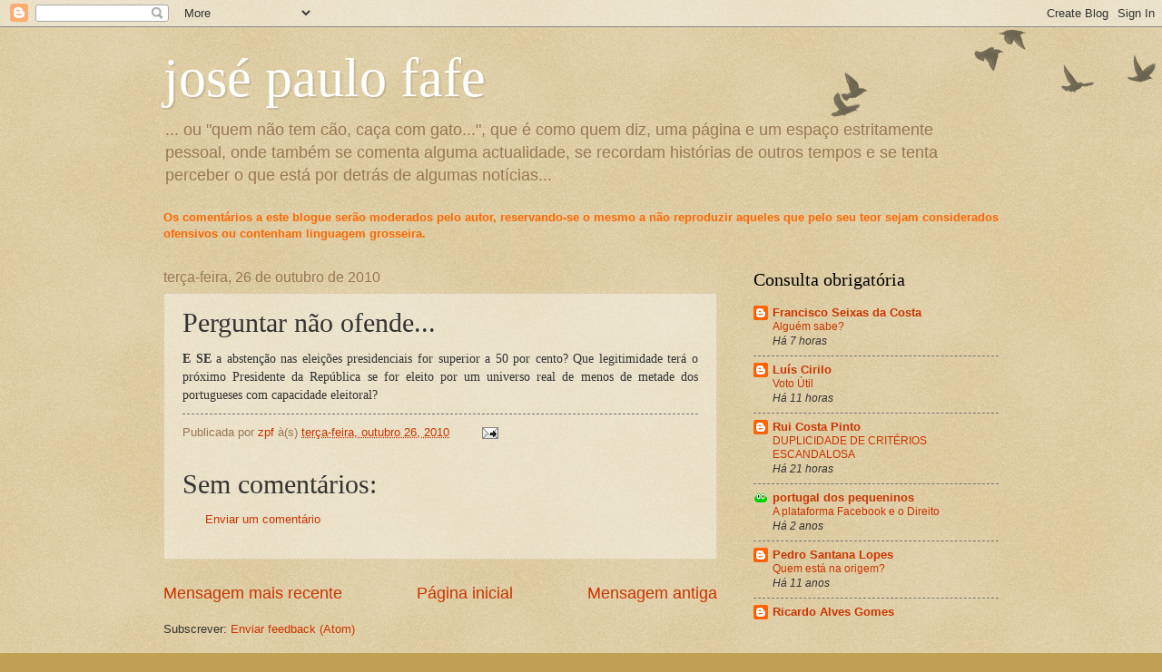

--- FILE ---
content_type: text/html; charset=UTF-8
request_url: https://josepaulofafe.blogspot.com/2010/10/perguntar-nao-ofende.html
body_size: 16651
content:
<!DOCTYPE html>
<html class='v2' dir='ltr' lang='pt-PT'>
<head>
<link href='https://www.blogger.com/static/v1/widgets/335934321-css_bundle_v2.css' rel='stylesheet' type='text/css'/>
<meta content='width=1100' name='viewport'/>
<meta content='text/html; charset=UTF-8' http-equiv='Content-Type'/>
<meta content='blogger' name='generator'/>
<link href='https://josepaulofafe.blogspot.com/favicon.ico' rel='icon' type='image/x-icon'/>
<link href='http://josepaulofafe.blogspot.com/2010/10/perguntar-nao-ofende.html' rel='canonical'/>
<link rel="alternate" type="application/atom+xml" title="josé paulo fafe - Atom" href="https://josepaulofafe.blogspot.com/feeds/posts/default" />
<link rel="alternate" type="application/rss+xml" title="josé paulo fafe - RSS" href="https://josepaulofafe.blogspot.com/feeds/posts/default?alt=rss" />
<link rel="service.post" type="application/atom+xml" title="josé paulo fafe - Atom" href="https://www.blogger.com/feeds/4671634488081503437/posts/default" />

<link rel="alternate" type="application/atom+xml" title="josé paulo fafe - Atom" href="https://josepaulofafe.blogspot.com/feeds/2691907779837543391/comments/default" />
<!--Can't find substitution for tag [blog.ieCssRetrofitLinks]-->
<meta content='http://josepaulofafe.blogspot.com/2010/10/perguntar-nao-ofende.html' property='og:url'/>
<meta content='Perguntar não ofende...' property='og:title'/>
<meta content='E SE  a abstenção nas eleições presidenciais for superior a 50 por cento? Que legitimidade terá o próximo Presidente da República se for ele...' property='og:description'/>
<title>josé paulo fafe: Perguntar não ofende...</title>
<style id='page-skin-1' type='text/css'><!--
/*
-----------------------------------------------
Blogger Template Style
Name:     Watermark
Designer: Blogger
URL:      www.blogger.com
----------------------------------------------- */
/* Use this with templates/1ktemplate-*.html */
/* Content
----------------------------------------------- */
body {
font: normal normal 14px Arial, Tahoma, Helvetica, FreeSans, sans-serif;
color: #333333;
background: #c0a154 url(https://resources.blogblog.com/blogblog/data/1kt/watermark/body_background_birds.png) repeat scroll top left;
}
html body .content-outer {
min-width: 0;
max-width: 100%;
width: 100%;
}
.content-outer {
font-size: 92%;
}
a:link {
text-decoration:none;
color: #cc3300;
}
a:visited {
text-decoration:none;
color: #993322;
}
a:hover {
text-decoration:underline;
color: #ff3300;
}
.body-fauxcolumns .cap-top {
margin-top: 30px;
background: transparent url(https://resources.blogblog.com/blogblog/data/1kt/watermark/body_overlay_birds.png) no-repeat scroll top right;
height: 121px;
}
.content-inner {
padding: 0;
}
/* Header
----------------------------------------------- */
.header-inner .Header .titlewrapper,
.header-inner .Header .descriptionwrapper {
padding-left: 20px;
padding-right: 20px;
}
.Header h1 {
font: normal normal 60px Georgia, Utopia, 'Palatino Linotype', Palatino, serif;
color: #ffffff;
text-shadow: 2px 2px rgba(0, 0, 0, .1);
}
.Header h1 a {
color: #ffffff;
}
.Header .description {
font-size: 140%;
color: #997755;
}
/* Tabs
----------------------------------------------- */
.tabs-inner .section {
margin: 0 20px;
}
.tabs-inner .PageList, .tabs-inner .LinkList, .tabs-inner .Labels {
margin-left: -11px;
margin-right: -11px;
background-color: transparent;
border-top: 0 solid #ffffff;
border-bottom: 0 solid #ffffff;
-moz-box-shadow: 0 0 0 rgba(0, 0, 0, .3);
-webkit-box-shadow: 0 0 0 rgba(0, 0, 0, .3);
-goog-ms-box-shadow: 0 0 0 rgba(0, 0, 0, .3);
box-shadow: 0 0 0 rgba(0, 0, 0, .3);
}
.tabs-inner .PageList .widget-content,
.tabs-inner .LinkList .widget-content,
.tabs-inner .Labels .widget-content {
margin: -3px -11px;
background: transparent none  no-repeat scroll right;
}
.tabs-inner .widget ul {
padding: 2px 25px;
max-height: 34px;
background: transparent none no-repeat scroll left;
}
.tabs-inner .widget li {
border: none;
}
.tabs-inner .widget li a {
display: inline-block;
padding: .25em 1em;
font: normal normal 20px Georgia, Utopia, 'Palatino Linotype', Palatino, serif;
color: #cc3300;
border-right: 1px solid #c0a154;
}
.tabs-inner .widget li:first-child a {
border-left: 1px solid #c0a154;
}
.tabs-inner .widget li.selected a, .tabs-inner .widget li a:hover {
color: #000000;
}
/* Headings
----------------------------------------------- */
h2 {
font: normal normal 20px Georgia, Utopia, 'Palatino Linotype', Palatino, serif;
color: #000000;
margin: 0 0 .5em;
}
h2.date-header {
font: normal normal 16px Arial, Tahoma, Helvetica, FreeSans, sans-serif;
color: #997755;
}
/* Main
----------------------------------------------- */
.main-inner .column-center-inner,
.main-inner .column-left-inner,
.main-inner .column-right-inner {
padding: 0 5px;
}
.main-outer {
margin-top: 0;
background: transparent none no-repeat scroll top left;
}
.main-inner {
padding-top: 30px;
}
.main-cap-top {
position: relative;
}
.main-cap-top .cap-right {
position: absolute;
height: 0;
width: 100%;
bottom: 0;
background: transparent none repeat-x scroll bottom center;
}
.main-cap-top .cap-left {
position: absolute;
height: 245px;
width: 280px;
right: 0;
bottom: 0;
background: transparent none no-repeat scroll bottom left;
}
/* Posts
----------------------------------------------- */
.post-outer {
padding: 15px 20px;
margin: 0 0 25px;
background: transparent url(https://resources.blogblog.com/blogblog/data/1kt/watermark/post_background_birds.png) repeat scroll top left;
_background-image: none;
border: dotted 1px #ccbb99;
-moz-box-shadow: 0 0 0 rgba(0, 0, 0, .1);
-webkit-box-shadow: 0 0 0 rgba(0, 0, 0, .1);
-goog-ms-box-shadow: 0 0 0 rgba(0, 0, 0, .1);
box-shadow: 0 0 0 rgba(0, 0, 0, .1);
}
h3.post-title {
font: normal normal 30px Georgia, Utopia, 'Palatino Linotype', Palatino, serif;
margin: 0;
}
.comments h4 {
font: normal normal 30px Georgia, Utopia, 'Palatino Linotype', Palatino, serif;
margin: 1em 0 0;
}
.post-body {
font-size: 105%;
line-height: 1.5;
position: relative;
}
.post-header {
margin: 0 0 1em;
color: #997755;
}
.post-footer {
margin: 10px 0 0;
padding: 10px 0 0;
color: #997755;
border-top: dashed 1px #777777;
}
#blog-pager {
font-size: 140%
}
#comments .comment-author {
padding-top: 1.5em;
border-top: dashed 1px #777777;
background-position: 0 1.5em;
}
#comments .comment-author:first-child {
padding-top: 0;
border-top: none;
}
.avatar-image-container {
margin: .2em 0 0;
}
/* Comments
----------------------------------------------- */
.comments .comments-content .icon.blog-author {
background-repeat: no-repeat;
background-image: url([data-uri]);
}
.comments .comments-content .loadmore a {
border-top: 1px solid #777777;
border-bottom: 1px solid #777777;
}
.comments .continue {
border-top: 2px solid #777777;
}
/* Widgets
----------------------------------------------- */
.widget ul, .widget #ArchiveList ul.flat {
padding: 0;
list-style: none;
}
.widget ul li, .widget #ArchiveList ul.flat li {
padding: .35em 0;
text-indent: 0;
border-top: dashed 1px #777777;
}
.widget ul li:first-child, .widget #ArchiveList ul.flat li:first-child {
border-top: none;
}
.widget .post-body ul {
list-style: disc;
}
.widget .post-body ul li {
border: none;
}
.widget .zippy {
color: #777777;
}
.post-body img, .post-body .tr-caption-container, .Profile img, .Image img,
.BlogList .item-thumbnail img {
padding: 5px;
background: #fff;
-moz-box-shadow: 1px 1px 5px rgba(0, 0, 0, .5);
-webkit-box-shadow: 1px 1px 5px rgba(0, 0, 0, .5);
-goog-ms-box-shadow: 1px 1px 5px rgba(0, 0, 0, .5);
box-shadow: 1px 1px 5px rgba(0, 0, 0, .5);
}
.post-body img, .post-body .tr-caption-container {
padding: 8px;
}
.post-body .tr-caption-container {
color: #333333;
}
.post-body .tr-caption-container img {
padding: 0;
background: transparent;
border: none;
-moz-box-shadow: 0 0 0 rgba(0, 0, 0, .1);
-webkit-box-shadow: 0 0 0 rgba(0, 0, 0, .1);
-goog-ms-box-shadow: 0 0 0 rgba(0, 0, 0, .1);
box-shadow: 0 0 0 rgba(0, 0, 0, .1);
}
/* Footer
----------------------------------------------- */
.footer-outer {
color:#ccbb99;
background: #330000 url(https://resources.blogblog.com/blogblog/data/1kt/watermark/body_background_navigator.png) repeat scroll top left;
}
.footer-outer a {
color: #ff7755;
}
.footer-outer a:visited {
color: #dd5533;
}
.footer-outer a:hover {
color: #ff9977;
}
.footer-outer .widget h2 {
color: #eeddbb;
}
/* Mobile
----------------------------------------------- */
body.mobile  {
background-size: 100% auto;
}
.mobile .body-fauxcolumn-outer {
background: transparent none repeat scroll top left;
}
html .mobile .mobile-date-outer {
border-bottom: none;
background: transparent url(https://resources.blogblog.com/blogblog/data/1kt/watermark/post_background_birds.png) repeat scroll top left;
_background-image: none;
margin-bottom: 10px;
}
.mobile .main-inner .date-outer {
padding: 0;
}
.mobile .main-inner .date-header {
margin: 10px;
}
.mobile .main-cap-top {
z-index: -1;
}
.mobile .content-outer {
font-size: 100%;
}
.mobile .post-outer {
padding: 10px;
}
.mobile .main-cap-top .cap-left {
background: transparent none no-repeat scroll bottom left;
}
.mobile .body-fauxcolumns .cap-top {
margin: 0;
}
.mobile-link-button {
background: transparent url(https://resources.blogblog.com/blogblog/data/1kt/watermark/post_background_birds.png) repeat scroll top left;
}
.mobile-link-button a:link, .mobile-link-button a:visited {
color: #cc3300;
}
.mobile-index-date .date-header {
color: #997755;
}
.mobile-index-contents {
color: #333333;
}
.mobile .tabs-inner .section {
margin: 0;
}
.mobile .tabs-inner .PageList {
margin-left: 0;
margin-right: 0;
}
.mobile .tabs-inner .PageList .widget-content {
margin: 0;
color: #000000;
background: transparent url(https://resources.blogblog.com/blogblog/data/1kt/watermark/post_background_birds.png) repeat scroll top left;
}
.mobile .tabs-inner .PageList .widget-content .pagelist-arrow {
border-left: 1px solid #c0a154;
}

--></style>
<style id='template-skin-1' type='text/css'><!--
body {
min-width: 960px;
}
.content-outer, .content-fauxcolumn-outer, .region-inner {
min-width: 960px;
max-width: 960px;
_width: 960px;
}
.main-inner .columns {
padding-left: 0;
padding-right: 310px;
}
.main-inner .fauxcolumn-center-outer {
left: 0;
right: 310px;
/* IE6 does not respect left and right together */
_width: expression(this.parentNode.offsetWidth -
parseInt("0") -
parseInt("310px") + 'px');
}
.main-inner .fauxcolumn-left-outer {
width: 0;
}
.main-inner .fauxcolumn-right-outer {
width: 310px;
}
.main-inner .column-left-outer {
width: 0;
right: 100%;
margin-left: -0;
}
.main-inner .column-right-outer {
width: 310px;
margin-right: -310px;
}
#layout {
min-width: 0;
}
#layout .content-outer {
min-width: 0;
width: 800px;
}
#layout .region-inner {
min-width: 0;
width: auto;
}
body#layout div.add_widget {
padding: 8px;
}
body#layout div.add_widget a {
margin-left: 32px;
}
--></style>
<link href='https://www.blogger.com/dyn-css/authorization.css?targetBlogID=4671634488081503437&amp;zx=911184fd-9325-4034-a372-fb2306fdba98' media='none' onload='if(media!=&#39;all&#39;)media=&#39;all&#39;' rel='stylesheet'/><noscript><link href='https://www.blogger.com/dyn-css/authorization.css?targetBlogID=4671634488081503437&amp;zx=911184fd-9325-4034-a372-fb2306fdba98' rel='stylesheet'/></noscript>
<meta name='google-adsense-platform-account' content='ca-host-pub-1556223355139109'/>
<meta name='google-adsense-platform-domain' content='blogspot.com'/>

</head>
<body class='loading variant-birds'>
<div class='navbar section' id='navbar' name='Navbar'><div class='widget Navbar' data-version='1' id='Navbar1'><script type="text/javascript">
    function setAttributeOnload(object, attribute, val) {
      if(window.addEventListener) {
        window.addEventListener('load',
          function(){ object[attribute] = val; }, false);
      } else {
        window.attachEvent('onload', function(){ object[attribute] = val; });
      }
    }
  </script>
<div id="navbar-iframe-container"></div>
<script type="text/javascript" src="https://apis.google.com/js/platform.js"></script>
<script type="text/javascript">
      gapi.load("gapi.iframes:gapi.iframes.style.bubble", function() {
        if (gapi.iframes && gapi.iframes.getContext) {
          gapi.iframes.getContext().openChild({
              url: 'https://www.blogger.com/navbar/4671634488081503437?po\x3d2691907779837543391\x26origin\x3dhttps://josepaulofafe.blogspot.com',
              where: document.getElementById("navbar-iframe-container"),
              id: "navbar-iframe"
          });
        }
      });
    </script><script type="text/javascript">
(function() {
var script = document.createElement('script');
script.type = 'text/javascript';
script.src = '//pagead2.googlesyndication.com/pagead/js/google_top_exp.js';
var head = document.getElementsByTagName('head')[0];
if (head) {
head.appendChild(script);
}})();
</script>
</div></div>
<div class='body-fauxcolumns'>
<div class='fauxcolumn-outer body-fauxcolumn-outer'>
<div class='cap-top'>
<div class='cap-left'></div>
<div class='cap-right'></div>
</div>
<div class='fauxborder-left'>
<div class='fauxborder-right'></div>
<div class='fauxcolumn-inner'>
</div>
</div>
<div class='cap-bottom'>
<div class='cap-left'></div>
<div class='cap-right'></div>
</div>
</div>
</div>
<div class='content'>
<div class='content-fauxcolumns'>
<div class='fauxcolumn-outer content-fauxcolumn-outer'>
<div class='cap-top'>
<div class='cap-left'></div>
<div class='cap-right'></div>
</div>
<div class='fauxborder-left'>
<div class='fauxborder-right'></div>
<div class='fauxcolumn-inner'>
</div>
</div>
<div class='cap-bottom'>
<div class='cap-left'></div>
<div class='cap-right'></div>
</div>
</div>
</div>
<div class='content-outer'>
<div class='content-cap-top cap-top'>
<div class='cap-left'></div>
<div class='cap-right'></div>
</div>
<div class='fauxborder-left content-fauxborder-left'>
<div class='fauxborder-right content-fauxborder-right'></div>
<div class='content-inner'>
<header>
<div class='header-outer'>
<div class='header-cap-top cap-top'>
<div class='cap-left'></div>
<div class='cap-right'></div>
</div>
<div class='fauxborder-left header-fauxborder-left'>
<div class='fauxborder-right header-fauxborder-right'></div>
<div class='region-inner header-inner'>
<div class='header section' id='header' name='Cabeçalho'><div class='widget Header' data-version='1' id='Header1'>
<div id='header-inner'>
<div class='titlewrapper'>
<h1 class='title'>
<a href='https://josepaulofafe.blogspot.com/'>
josé paulo fafe
</a>
</h1>
</div>
<div class='descriptionwrapper'>
<p class='description'><span>... ou "quem não tem cão, caça com gato...", que é como quem diz, uma página e um espaço estritamente pessoal, onde também se comenta alguma actualidade, se recordam histórias de outros tempos e se tenta perceber o que está por detrás de algumas notícias...</span></p>
</div>
</div>
</div></div>
</div>
</div>
<div class='header-cap-bottom cap-bottom'>
<div class='cap-left'></div>
<div class='cap-right'></div>
</div>
</div>
</header>
<div class='tabs-outer'>
<div class='tabs-cap-top cap-top'>
<div class='cap-left'></div>
<div class='cap-right'></div>
</div>
<div class='fauxborder-left tabs-fauxborder-left'>
<div class='fauxborder-right tabs-fauxborder-right'></div>
<div class='region-inner tabs-inner'>
<div class='tabs section' id='crosscol' name='Entre colunas'><div class='widget Text' data-version='1' id='Text1'>
<div class='widget-content'>
<b><span style="color:#ff6600;">Os comentários a este blogue serão moderados pelo autor, reservando-se o mesmo a não reproduzir aqueles que pelo seu teor sejam considerados ofensivos ou contenham linguagem grosseira.</span></b>
</div>
<div class='clear'></div>
</div></div>
<div class='tabs no-items section' id='crosscol-overflow' name='Cross-Column 2'></div>
</div>
</div>
<div class='tabs-cap-bottom cap-bottom'>
<div class='cap-left'></div>
<div class='cap-right'></div>
</div>
</div>
<div class='main-outer'>
<div class='main-cap-top cap-top'>
<div class='cap-left'></div>
<div class='cap-right'></div>
</div>
<div class='fauxborder-left main-fauxborder-left'>
<div class='fauxborder-right main-fauxborder-right'></div>
<div class='region-inner main-inner'>
<div class='columns fauxcolumns'>
<div class='fauxcolumn-outer fauxcolumn-center-outer'>
<div class='cap-top'>
<div class='cap-left'></div>
<div class='cap-right'></div>
</div>
<div class='fauxborder-left'>
<div class='fauxborder-right'></div>
<div class='fauxcolumn-inner'>
</div>
</div>
<div class='cap-bottom'>
<div class='cap-left'></div>
<div class='cap-right'></div>
</div>
</div>
<div class='fauxcolumn-outer fauxcolumn-left-outer'>
<div class='cap-top'>
<div class='cap-left'></div>
<div class='cap-right'></div>
</div>
<div class='fauxborder-left'>
<div class='fauxborder-right'></div>
<div class='fauxcolumn-inner'>
</div>
</div>
<div class='cap-bottom'>
<div class='cap-left'></div>
<div class='cap-right'></div>
</div>
</div>
<div class='fauxcolumn-outer fauxcolumn-right-outer'>
<div class='cap-top'>
<div class='cap-left'></div>
<div class='cap-right'></div>
</div>
<div class='fauxborder-left'>
<div class='fauxborder-right'></div>
<div class='fauxcolumn-inner'>
</div>
</div>
<div class='cap-bottom'>
<div class='cap-left'></div>
<div class='cap-right'></div>
</div>
</div>
<!-- corrects IE6 width calculation -->
<div class='columns-inner'>
<div class='column-center-outer'>
<div class='column-center-inner'>
<div class='main section' id='main' name='Principal'><div class='widget Blog' data-version='1' id='Blog1'>
<div class='blog-posts hfeed'>

          <div class="date-outer">
        
<h2 class='date-header'><span>terça-feira, 26 de outubro de 2010</span></h2>

          <div class="date-posts">
        
<div class='post-outer'>
<div class='post hentry uncustomized-post-template' itemprop='blogPost' itemscope='itemscope' itemtype='http://schema.org/BlogPosting'>
<meta content='4671634488081503437' itemprop='blogId'/>
<meta content='2691907779837543391' itemprop='postId'/>
<a name='2691907779837543391'></a>
<h3 class='post-title entry-title' itemprop='name'>
Perguntar não ofende...
</h3>
<div class='post-header'>
<div class='post-header-line-1'></div>
</div>
<div class='post-body entry-content' id='post-body-2691907779837543391' itemprop='description articleBody'>
<div style="text-align: justify;"><span class="Apple-style-span" style="font-family: 'trebuchet ms'; "><b>E SE</b> a abstenção nas eleições presidenciais for superior a 50 por cento? Que legitimidade terá o próximo Presidente da República se for eleito por um universo real de menos de metade dos portugueses com capacidade eleitoral?</span></div>
<div style='clear: both;'></div>
</div>
<div class='post-footer'>
<div class='post-footer-line post-footer-line-1'>
<span class='post-author vcard'>
Publicada por
<span class='fn' itemprop='author' itemscope='itemscope' itemtype='http://schema.org/Person'>
<meta content='https://www.blogger.com/profile/09542903668927658004' itemprop='url'/>
<a class='g-profile' href='https://www.blogger.com/profile/09542903668927658004' rel='author' title='author profile'>
<span itemprop='name'>zpf</span>
</a>
</span>
</span>
<span class='post-timestamp'>
à(s)
<meta content='http://josepaulofafe.blogspot.com/2010/10/perguntar-nao-ofende.html' itemprop='url'/>
<a class='timestamp-link' href='https://josepaulofafe.blogspot.com/2010/10/perguntar-nao-ofende.html' rel='bookmark' title='permanent link'><abbr class='published' itemprop='datePublished' title='2010-10-26T20:17:00+01:00'>terça-feira, outubro 26, 2010</abbr></a>
</span>
<span class='post-comment-link'>
</span>
<span class='post-icons'>
<span class='item-action'>
<a href='https://www.blogger.com/email-post/4671634488081503437/2691907779837543391' title='Enviar a mensagem por correio electrónico'>
<img alt='' class='icon-action' height='13' src='https://resources.blogblog.com/img/icon18_email.gif' width='18'/>
</a>
</span>
</span>
<div class='post-share-buttons goog-inline-block'>
</div>
</div>
<div class='post-footer-line post-footer-line-2'>
<span class='post-labels'>
</span>
</div>
<div class='post-footer-line post-footer-line-3'>
<span class='post-location'>
</span>
</div>
</div>
</div>
<div class='comments' id='comments'>
<a name='comments'></a>
<h4>Sem comentários:</h4>
<div id='Blog1_comments-block-wrapper'>
<dl class='avatar-comment-indent' id='comments-block'>
</dl>
</div>
<p class='comment-footer'>
<a href='https://www.blogger.com/comment/fullpage/post/4671634488081503437/2691907779837543391' onclick=''>Enviar um comentário</a>
</p>
</div>
</div>

        </div></div>
      
</div>
<div class='blog-pager' id='blog-pager'>
<span id='blog-pager-newer-link'>
<a class='blog-pager-newer-link' href='https://josepaulofafe.blogspot.com/2010/10/pois-pois.html' id='Blog1_blog-pager-newer-link' title='Mensagem mais recente'>Mensagem mais recente</a>
</span>
<span id='blog-pager-older-link'>
<a class='blog-pager-older-link' href='https://josepaulofafe.blogspot.com/2010/10/cautelas-e-caldos-de-galinha.html' id='Blog1_blog-pager-older-link' title='Mensagem antiga'>Mensagem antiga</a>
</span>
<a class='home-link' href='https://josepaulofafe.blogspot.com/'>Página inicial</a>
</div>
<div class='clear'></div>
<div class='post-feeds'>
<div class='feed-links'>
Subscrever:
<a class='feed-link' href='https://josepaulofafe.blogspot.com/feeds/2691907779837543391/comments/default' target='_blank' type='application/atom+xml'>Enviar feedback (Atom)</a>
</div>
</div>
</div></div>
</div>
</div>
<div class='column-left-outer'>
<div class='column-left-inner'>
<aside>
</aside>
</div>
</div>
<div class='column-right-outer'>
<div class='column-right-inner'>
<aside>
<div class='sidebar section' id='sidebar-right-1'><div class='widget BlogList' data-version='1' id='BlogList1'>
<h2 class='title'>Consulta obrigatória</h2>
<div class='widget-content'>
<div class='blog-list-container' id='BlogList1_container'>
<ul id='BlogList1_blogs'>
<li style='display: block;'>
<div class='blog-icon'>
<img data-lateloadsrc='https://lh3.googleusercontent.com/blogger_img_proxy/AEn0k_sTK2N7TKpDW_pu_RITLVQ5RcdvpDNBSh2QXurF_KipSptLhTSZOGvBsUUyJ_UHYoXzT_UWcVUr2ESsZRKXev6tYOJZvqoJUzGGkBIzBek20g=s16-w16-h16' height='16' width='16'/>
</div>
<div class='blog-content'>
<div class='blog-title'>
<a href='https://duas-ou-tres.blogspot.com/' target='_blank'>
Francisco Seixas da Costa</a>
</div>
<div class='item-content'>
<span class='item-title'>
<a href='https://duas-ou-tres.blogspot.com/2026/01/alguem-sabe.html' target='_blank'>
Alguém sabe?
</a>
</span>
<div class='item-time'>
Há 7 horas
</div>
</div>
</div>
<div style='clear: both;'></div>
</li>
<li style='display: block;'>
<div class='blog-icon'>
<img data-lateloadsrc='https://lh3.googleusercontent.com/blogger_img_proxy/AEn0k_uQClj2TLlpUUnqRBfqVqe8pBfAxvanx805FH3jNi526EAogSmrv4HHCmJmTyXwkoxk01awzJdMqSlmhGobhrCdU_IGW4DztGiffQGng-buvw=s16-w16-h16' height='16' width='16'/>
</div>
<div class='blog-content'>
<div class='blog-title'>
<a href='http://depoisfalamos.blogspot.com/' target='_blank'>
Luís Cirilo</a>
</div>
<div class='item-content'>
<span class='item-title'>
<a href='http://depoisfalamos.blogspot.com/2026/01/voto-util.html' target='_blank'>
Voto Útil
</a>
</span>
<div class='item-time'>
Há 11 horas
</div>
</div>
</div>
<div style='clear: both;'></div>
</li>
<li style='display: block;'>
<div class='blog-icon'>
<img data-lateloadsrc='https://lh3.googleusercontent.com/blogger_img_proxy/AEn0k_tRrfLCUpVNx_8utjbxqlUc7gCtPmXxbp502klh1_anHk58HBLnkgGyOgZFNoxL0i91a-YP9Op9Z_zIUB5Ktq2PYkpYqnirBEtvksqgZQ=s16-w16-h16' height='16' width='16'/>
</div>
<div class='blog-content'>
<div class='blog-title'>
<a href='http://maisactual.blogspot.com/' target='_blank'>
Rui Costa Pinto</a>
</div>
<div class='item-content'>
<span class='item-title'>
<a href='http://maisactual.blogspot.com/2026/01/duplicidae-escandalosa-de-criterios.html' target='_blank'>
DUPLICIDADE DE CRITÉRIOS ESCANDALOSA
</a>
</span>
<div class='item-time'>
Há 21 horas
</div>
</div>
</div>
<div style='clear: both;'></div>
</li>
<li style='display: block;'>
<div class='blog-icon'>
<img data-lateloadsrc='https://lh3.googleusercontent.com/blogger_img_proxy/AEn0k_uOg2cxurqpXKrE6L2lRelh-N8kDmN2KF4XwDS0zdUswNZy5603v-drhVM7IIqMSI08wwRMIB48hvo0ErDsTc1XcRRYEVj-hmvc29atMz6QFPJKtNhdMwtC30w=s16-w16-h16' height='16' width='16'/>
</div>
<div class='blog-content'>
<div class='blog-title'>
<a href='https://portugaldospequeninos.blogs.sapo.pt/' target='_blank'>
portugal dos pequeninos</a>
</div>
<div class='item-content'>
<span class='item-title'>
<a href='https://portugaldospequeninos.blogs.sapo.pt/a-plataforma-facebook-e-o-direito-3788094' target='_blank'>
A plataforma Facebook e o Direito
</a>
</span>
<div class='item-time'>
Há 2 anos
</div>
</div>
</div>
<div style='clear: both;'></div>
</li>
<li style='display: block;'>
<div class='blog-icon'>
<img data-lateloadsrc='https://lh3.googleusercontent.com/blogger_img_proxy/AEn0k_sCcD_SEu3QtypvfPGIHNTiHcelREjTdp2OIDwI9XimJbsmUntRHvnEqh2pFqTqyuPiVjaZ224lfAHB-tTPGuCoRt8viEXo4ybn1X8wz2t-RwNg-FY=s16-w16-h16' height='16' width='16'/>
</div>
<div class='blog-content'>
<div class='blog-title'>
<a href='http://pedrosantanalopes.blogspot.com/' target='_blank'>
Pedro Santana Lopes</a>
</div>
<div class='item-content'>
<span class='item-title'>
<a href='http://pedrosantanalopes.blogspot.com/2014/10/quem-esta-na-origem.html' target='_blank'>
Quem está na origem?
</a>
</span>
<div class='item-time'>
Há 11 anos
</div>
</div>
</div>
<div style='clear: both;'></div>
</li>
<li style='display: block;'>
<div class='blog-icon'>
<img data-lateloadsrc='https://lh3.googleusercontent.com/blogger_img_proxy/AEn0k_sehjz9DcKjRwHSMqMwKp-zLghtjt7eLotzS6oK9QmixfPipJ5jZfJcbgsd3XGai6O-42K4FL5vMJZprijobVp8iDz4cF13FxOVH7krWDD5FPXceUU=s16-w16-h16' height='16' width='16'/>
</div>
<div class='blog-content'>
<div class='blog-title'>
<a href='http://ricardoalvesgomes.blogspot.com/feeds/posts/default' target='_blank'>
Ricardo Alves Gomes</a>
</div>
<div class='item-content'>
<span class='item-title'>
<!--Can't find substitution for tag [item.itemTitle]-->
</span>
<div class='item-time'>
<!--Can't find substitution for tag [item.timePeriodSinceLastUpdate]-->
</div>
</div>
</div>
<div style='clear: both;'></div>
</li>
</ul>
<div class='clear'></div>
</div>
</div>
</div><div class='widget LinkList' data-version='1' id='LinkList1'>
<h2>media</h2>
<div class='widget-content'>
<ul>
<li><a href='http://www.elconfidencial.com/'>el confidencial (espanha)</a></li>
<li><a href='http://www.elmundo.es/'>el mundo (espanha)</a></li>
<li><a href='http://www.elpais.es/'>el pais (espanha)</a></li>
<li><a href='http://www.oem.com.mx/elsoldemexico'>el sol de mexico (mexico)</a></li>
<li><a href='http://www.estadao.com.br/'>estado de sao paulo (brasil)</a></li>
<li><a href='http://www.folha.com.br/'>http://www.folha.com.br</a></li>
<li><a href='http://www.veja.com.br/'>http://www.veja.com.br</a></li>
<li><a href='http://www.jornada.unam.mx/'>la jornada (mexico)</a></li>
<li><a href='http://www.lanacion.com.ar/'>la nacion (argentina)</a></li>
<li><a href='http://www.revistapiaui.com.br/'>revista piaui (brasil)</a></li>
</ul>
<div class='clear'></div>
</div>
</div><div class='widget PopularPosts' data-version='1' id='PopularPosts1'>
<h2>posts mais lidos</h2>
<div class='widget-content popular-posts'>
<ul>
<li>
<div class='item-content'>
<div class='item-thumbnail'>
<a href='https://josepaulofafe.blogspot.com/2013/04/jose-diogo-quintela-vs-miguel-sousa.html' target='_blank'>
<img alt='' border='0' src='https://blogger.googleusercontent.com/img/b/R29vZ2xl/AVvXsEjHlEueoQYAVqlKGxk0O-7KekF5omLJPOMAfNX-ipUSUiyoZQGZ1lM3pXr8y6V52pcOO-ewHvt79rpJ90WFB-S_UKtSZOePDr7cqtEMtLBRiAwy0XUNy9tpKO72Qgsbx3vpdLkS61Adytzo/w72-h72-p-k-no-nu/Imagem+digitalizada.jpeg'/>
</a>
</div>
<div class='item-title'><a href='https://josepaulofafe.blogspot.com/2013/04/jose-diogo-quintela-vs-miguel-sousa.html'>José Diogo Quintela vs. Miguel Sousa Tavares: o início de uma polémica?</a></div>
<div class='item-snippet'>          A&#160; CRÓNICA &#160; de José Diogo Quintela &#160;no &quot;Público&quot; de hoje intitulada &quot; O que vale é que os compadres nunca se zanga...</div>
</div>
<div style='clear: both;'></div>
</li>
<li>
<div class='item-content'>
<div class='item-thumbnail'>
<a href='https://josepaulofafe.blogspot.com/2013/12/cunhal-e-venda-de-municoes-ao-chile-de.html' target='_blank'>
<img alt='' border='0' src='https://blogger.googleusercontent.com/img/b/R29vZ2xl/AVvXsEiX4xpXPWMUkkMXXIoKgWrJ-yzCjLlYKEcmlMTNng9Myv5zLTbCB6X-SgV4Cu61swfZLXBjUuP6POxXQUz8722XJUHVexXWP3AGb5KSPc5hqv6iE-c-1FOF2llVuEsbBV_XoJ8ebzm7CuP2/w72-h72-p-k-no-nu/CUNHAL+1.jpg'/>
</a>
</div>
<div class='item-title'><a href='https://josepaulofafe.blogspot.com/2013/12/cunhal-e-venda-de-municoes-ao-chile-de.html'>Cunhal e a venda de munições ao Chile de Pinochet</a></div>
<div class='item-snippet'>     PELOS VISTOS&#160; e&#160;contrariamente à &#160;estéril e pelos vistos desajustada &quot;onda&quot; que assaltou as redes sociais nas últimas horas e...</div>
</div>
<div style='clear: both;'></div>
</li>
<li>
<div class='item-content'>
<div class='item-thumbnail'>
<a href='https://josepaulofafe.blogspot.com/2013/07/o-submarino-de-portas-e-o.html' target='_blank'>
<img alt='' border='0' src='https://blogger.googleusercontent.com/img/b/R29vZ2xl/AVvXsEiqrBBOvHzWk_SLrJL_XmZqbkLRncSUsBU08OwG4E2oIr_MEJA-zNVWXGhu3H7vwtzk2j-O8I_Acl3wbr5ycn0p6u6TWHRlF8cFoENFcZfANR63ttX9sBDg20lzwEQdUCXass_fZqGiE1KE/w72-h72-p-k-no-nu/MNE_O+VELHO.jpg'/>
</a>
</div>
<div class='item-title'><a href='https://josepaulofafe.blogspot.com/2013/07/o-submarino-de-portas-e-o.html'>A "sombra" de Portas e o "almocinho já cá canta!"</a></div>
<div class='item-snippet'>    O NOVO  &quot;triunvirato&quot; do Palácio das Necessidades, &#160;constituído pelo controverso Rui Machete , o desconhecido Bruno Maçães  e ...</div>
</div>
<div style='clear: both;'></div>
</li>
<li>
<div class='item-content'>
<div class='item-thumbnail'>
<a href='https://josepaulofafe.blogspot.com/2015/03/wwwjosepaulofafecom.html' target='_blank'>
<img alt='' border='0' src='https://blogger.googleusercontent.com/img/b/R29vZ2xl/AVvXsEgjD4WzXxifaGo3pBKsKgjFvcDGz4irO7Oz1X7DD9ncotm6G1FymW17L02XuDcz_h5YlXDK4b7Q5l8T66CVMEtnUENYFKvfUPhxQoeeH48TlpYKnx8tLWMbmIsDpqhgBMQZbECJKFi07fTY/w72-h72-p-k-no-nu/SITE_CARA.png'/>
</a>
</div>
<div class='item-title'><a href='https://josepaulofafe.blogspot.com/2015/03/wwwjosepaulofafecom.html'>www.josepaulofafe.com</a></div>
<div class='item-snippet'>      A PARTIR  do dia 1 de Abril, este blogue passará a estar alojado no www.josepaulofafe.com -&#160;o meu site que contará também como uma áre...</div>
</div>
<div style='clear: both;'></div>
</li>
<li>
<div class='item-content'>
<div class='item-thumbnail'>
<a href='https://josepaulofafe.blogspot.com/2014/01/mario-soares-e-eusebio.html' target='_blank'>
<img alt='' border='0' src='https://blogger.googleusercontent.com/img/b/R29vZ2xl/AVvXsEhEfQKkV7aPpxdOKxrqgdMkIlPaFKLeCZZh7pfgLsnwRSN3vbyOnsilBhGWly10nJ2fIrW2EVhw0M4AgwNy8br9Z8CfZ812DzYWP5j2S2qdGS1tCwh7UOhueKKgZH8_SAXGeU_-31L1IlXq/w72-h72-p-k-no-nu/EUSEBIO+SOARES.jpg'/>
</a>
</div>
<div class='item-title'><a href='https://josepaulofafe.blogspot.com/2014/01/mario-soares-e-eusebio.html'>Mário Soares e Eusébio </a></div>
<div class='item-snippet'>     CONHEÇO DESDE  que nasci Mário Soares . Cresci, vendo-o, ouvindo-o, frequentando a sua casa, posso mesmo dizer que admirando-o. Cheguei...</div>
</div>
<div style='clear: both;'></div>
</li>
<li>
<div class='item-content'>
<div class='item-thumbnail'>
<a href='https://josepaulofafe.blogspot.com/2013/01/o-comboio-dos-parolos.html' target='_blank'>
<img alt='' border='0' src='https://blogger.googleusercontent.com/img/b/R29vZ2xl/AVvXsEgLJwqeGTrISy4SAGpL8NNcDOPF_DuuNyQRywWPLzumq54Bl_GJkH1mKX7G1mK7wlCOhAsnb5HzqmFW3sF-tTIEx33p5FWxuvOjpUlt2DSilE4HUQEdT4C9Pr0gl19-Zi8W4gOZ8GK6rng7/w72-h72-p-k-no-nu/IMG_0795.jpg'/>
</a>
</div>
<div class='item-title'><a href='https://josepaulofafe.blogspot.com/2013/01/o-comboio-dos-parolos.html'>O "comboio" dos parolos</a></div>
<div class='item-snippet'>     CONFESSO QUE  ao ver a capa da última &quot;Nova Gente&quot; fiquei, tal como Marcelo Rebelo de Sousa quando soube da decisão presidenc...</div>
</div>
<div style='clear: both;'></div>
</li>
<li>
<div class='item-content'>
<div class='item-thumbnail'>
<a href='https://josepaulofafe.blogspot.com/2012/06/proposito-de-uma-frase-do-dr-arons.html' target='_blank'>
<img alt='' border='0' src='https://blogger.googleusercontent.com/img/b/R29vZ2xl/AVvXsEiXv-yYumvORd5c3trtYA6quVJApMApp09E7NeVUwhWQOH75ieeF-DqICg1GCkU5U71Ne-5CvmeVKy16vCuPWxwRLUAr9xYm0a6G6li3YJD9MHx43npPQNd6_pM8Ea9t_wqe-ruKsU522Si/w72-h72-p-k-no-nu/arons.jpg'/>
</a>
</div>
<div class='item-title'><a href='https://josepaulofafe.blogspot.com/2012/06/proposito-de-uma-frase-do-dr-arons.html'>A propósito de uma frase do dr. Arons...</a></div>
<div class='item-snippet'>   COMEÇO POR  recorrer-me de uma frase: &quot; (...) uma ameaça não é grave pelo efeito que tem, mas pelo efeito que se pretendia que viess...</div>
</div>
<div style='clear: both;'></div>
</li>
<li>
<div class='item-content'>
<div class='item-thumbnail'>
<a href='https://josepaulofafe.blogspot.com/2012/10/d-pilar-va-merda.html' target='_blank'>
<img alt='' border='0' src='https://blogger.googleusercontent.com/img/b/R29vZ2xl/AVvXsEiFuEx3Snt-YsSYe4xiX9qxmm9N66cpYhSmZv4160QWuv2igcC1F5VY8Cgd0fvYyhCyD9ClzASzi4ghpZz28k9V02DNJ9xCifDXlsRrEj-KoKOvR8XxZAnlckhWbbF06PBf_ODKd8jBWO_x/w72-h72-p-k-no-nu/pilar.jpg'/>
</a>
</div>
<div class='item-title'><a href='https://josepaulofafe.blogspot.com/2012/10/d-pilar-va-merda.html'>D. Pilar: vá à merda!</a></div>
<div class='item-snippet'> NÃO É  a primeira nem a segunda vez (e cheira-me que tão-pouco vai ser a última...) que escrevo sobre aquela inenarrável figura que dá pelo...</div>
</div>
<div style='clear: both;'></div>
</li>
<li>
<div class='item-content'>
<div class='item-thumbnail'>
<a href='https://josepaulofafe.blogspot.com/2011/09/maldita-dor-de-corno.html' target='_blank'>
<img alt='' border='0' src='https://blogger.googleusercontent.com/img/b/R29vZ2xl/AVvXsEhcc5pPt3wCO0DVV5XTuq5ATk37v6631KfvRRG42Z0smMmhd_ZBgmAY2MyVvnKRSlalwX3_B7C-Cc9DobiNjx_kN_5jAtF_SjJeKSbBJKynEsuxUQOL9eG4U3luTHq7QMK2RESdg3yDHnUR/w72-h72-p-k-no-nu/EIXO.jpg'/>
</a>
</div>
<div class='item-title'><a href='https://josepaulofafe.blogspot.com/2011/09/maldita-dor-de-corno.html'>Maldita dor de corno!</a></div>
<div class='item-snippet'>CONFESSO QUE  durante algum tempo fui espectador do &quot;Eixo do Mal&quot; - isto num tempo em que este programa da SIC-Notícias tinha como...</div>
</div>
<div style='clear: both;'></div>
</li>
<li>
<div class='item-content'>
<div class='item-thumbnail'>
<a href='https://josepaulofafe.blogspot.com/2015/03/sobre-violacao-do-segredo-de-justica.html' target='_blank'>
<img alt='' border='0' src='https://blogger.googleusercontent.com/img/b/R29vZ2xl/AVvXsEgZ9tVb8qn2E3yJBbR3eMcwxUOHbzFT3cZTNbN_uHpCAvBBK_ssYmNmBqacjDOkIkCTiJbtBWb81PypsiEwOIBbF-lsU82tQ1H8s4k-5CZaf6MpSSJowpIUlByf6WAVtYE_76XcForWkIon/w72-h72-p-k-no-nu/SEGREDO+JUSTIC%CC%A7A.jpg'/>
</a>
</div>
<div class='item-title'><a href='https://josepaulofafe.blogspot.com/2015/03/sobre-violacao-do-segredo-de-justica.html'>Sobre a violação do segredo de justiça...</a></div>
<div class='item-snippet'>     NÃO ME  revendo naquele estilo que eu considero &quot;bera&quot; do &quot;Correio da Manhã&quot; e não conhecendo pessoalmente Eduardo ...</div>
</div>
<div style='clear: both;'></div>
</li>
</ul>
<div class='clear'></div>
</div>
</div><div class='widget LinkList' data-version='1' id='LinkList2'>
<h2>memória</h2>
<div class='widget-content'>
<ul>
<li><a href='http://www.elmundo.es/papel/hemeroteca/'>el mundo hemeroteca</a></li>
<li><a href='http://www.memoriaglobo.globo.com/'>memoria globo</a></li>
</ul>
<div class='clear'></div>
</div>
</div><div class='widget TextList' data-version='1' id='TextList1'>
<h2>comer...</h2>
<div class='widget-content'>
<ul>
<li>adega do alfredo (joão pessoa)</li>
<li>alucci, alucci (são paulo)</li>
<li>amado (salvador)</li>
<li>antiquarius (rio de janeiro)</li>
<li>aprazível (rio de janeiro)</li>
<li>aqui há peixe (lisboa)</li>
<li>arteganio (rio de janeiro)</li>
<li>arzak (san sebastian)</li>
<li>astrid y gastón (santiago de chile)</li>
<li>bacalhau &amp; companhia (teresina)</li>
<li>bardot (barcelona)</li>
<li>belcanto (lisboa)</li>
<li>belvedere (barcelona)</li>
<li>bistrô (joão pessoa)</li>
<li>brasserie lipp (paris)</li>
<li>cacique (madrid)</li>
<li>café de s.bento (casino estoril)</li>
<li>café de s.bento (lisboa)</li>
<li>café império (lisboa)</li>
<li>cais de quatro (luanda)</li>
<li>cantina traviatta (bolonha)</li>
<li>cantinetta antinori (florença)</li>
<li>casa colonial (campo grande)</li>
<li>casa de lilian (havana)</li>
<li>casa galega (paço d'arcos)</li>
<li>casa robles (sevilha)</li>
<li>cascas (cascais)</li>
<li>castro elias (lisboa)</li>
<li>cibeo (florença)</li>
<li>coco (santiago de chile)</li>
<li>confraria (cascais)</li>
<li>conversas da gandarinha (cascais)</li>
<li>d lounge (quinta do lago)</li>
<li>da silva (rio de janeiro)</li>
<li>el baldeano (buenos aires)</li>
<li>el templete (havana)</li>
<li>emporio ravioli (são paulo)</li>
<li>english bar (monte estoril)</li>
<li>estaminé (deserta)</li>
<li>fasano (são paulo)</li>
<li>faz gostos (lisboa)</li>
<li>fialho (évora)</li>
<li>figueira (são paulo)</li>
<li>foresta (pisa)</li>
<li>gambrinus-a sala pequena (lisboa)</li>
<li>gero (são paulo)</li>
<li>gigi beach (quinta do lago)</li>
<li>grill brasil (estoril)</li>
<li>gulli (cascais)</li>
<li>iate club (salvador)</li>
<li>ichiban (santiago de chile)</li>
<li>joaquim (coroatá)</li>
<li>jose luis (madrid)</li>
<li>kabuki (madrid)</li>
<li>kasato (praia do forte)</li>
<li>kinoshita (são paulo)</li>
<li>la cantine (paris)</li>
<li>la plazuela (aljaraque)</li>
<li>la tablita (cidade do méxico)</li>
<li>lafayette (salvador)</li>
<li>las candelas (aljaraque)</li>
<li>luar de janeiro (évora)</li>
<li>luciano (ayamonte)</li>
<li>maison blanche (paris)</li>
<li>manuel azinheirinha (santiago do escoural)</li>
<li>mar de boca (salvador)</li>
<li>mar do inferno (cascais)</li>
<li>martin fierro (são paulo)</li>
<li>mercato (palmas, tocantins)</li>
<li>merci (paris)</li>
<li>monte mar (cascais)</li>
<li>mr. lam (rio de janeiro)</li>
<li>nagayama (s.paulo)</li>
<li>nobre (lisboa)</li>
<li>olympic (rio de laneiro)</li>
<li>opíparo (s. joão estoril)</li>
<li>paixa (vale de lobo)</li>
<li>pereira (salvador)</li>
<li>piantella (brasília)</li>
<li>poço das fontainhas (setúbal)</li>
<li>primavera (lisboa)</li>
<li>pérola da mourisca (setúbal)</li>
<li>q.b. (quinta da beloura)</li>
<li>restaurante do "el corte inglés" (lisboa)</li>
<li>rota das sedas (lisboa)</li>
<li>rui dos leitões (fornos)</li>
<li>santy (havana)</li>
<li>satyricon (rio de janeiro)</li>
<li>sea me (lisboa)</li>
<li>shiro (salvador)</li>
<li>soho (salvador)</li>
<li>taboada (salvador)</li>
<li>tasca do zé e da maria (s.paulo)</li>
<li>tasquinha do oliveira (évora)</li>
<li>toscano (parede)</li>
<li>trindade (são paulo)</li>
<li>tsuru (quinta do lago)</li>
<li>vela azul (cascais)</li>
<li>venga! (rio de janeiro)</li>
<li>vojnilo (fortaleza)</li>
<li>vítor (são joão de rei)</li>
<li>xl (lisboa)</li>
<li>zázá (rio de janeiro)</li>
</ul>
<div class='clear'></div>
</div>
</div><div class='widget TextList' data-version='1' id='TextList2'>
<h2>...beber (e não só!)</h2>
<div class='widget-content'>
<ul>
<li>30 segundos (salvador)</li>
<li>bar das meninas (taipu de fora)</li>
<li>brahma bar (são paulo)</li>
<li>caos (são paulo)</li>
<li>carruagem (cascais)</li>
<li>ego (salvador)</li>
<li>farol design hotel (cascais)</li>
<li>foxtrot (lisboa)</li>
<li>gabana (madrid)</li>
<li>gato tuerto (havana)</li>
<li>hotel do bairro alto (lisboa)</li>
<li>moinho (azóia)</li>
<li>pereira (salvador)</li>
<li>procópio (lisboa)</li>
<li>skye bar (são paulo)</li>
<li>t clube (quinta do lago)</li>
<li>twins (porto)</li>
<li>xafarix (lisboa)</li>
</ul>
<div class='clear'></div>
</div>
</div><div class='widget TextList' data-version='1' id='TextList3'>
<h2>...&amp; ficar</h2>
<div class='widget-content'>
<ul>
<li>canto do mar (odeceixe)</li>
<li>casa de sezim (guimarães)</li>
<li>hotel albatroz (cascais)</li>
<li>hotel alvear (buenos aires)</li>
<li>hotel camino real (cidade do méxico)</li>
<li>hotel copacabana palace (rio de janeiro)</li>
<li>hotel da boavista (porto)</li>
<li>hotel georges V (paris)</li>
<li>hotel le rêve (santiago de chile)</li>
<li>hotel nacional (havana)</li>
<li>hotel oom (barcelona)</li>
<li>hotel palace (madrid)</li>
<li>hotel ria plaza (quinta do lago)</li>
<li>hotel sheraton (porto)</li>
<li>hotel tamanaco (caracas)</li>
<li>hotel verde green (joão pessoa)</li>
<li>pousada de taipu de fora (taipu de fora)</li>
<li>pousada do vale do gaio (torrão)</li>
</ul>
<div class='clear'></div>
</div>
</div><div class='widget HTML' data-version='1' id='HTML1'>
<div class='widget-content'>
<!-- Site Meter XHTML Strict 1.0 -->
<script src="//s50.sitemeter.com/js/counter.js?site=s50jpfafe" type="text/javascript">
</script>
<!-- Copyright (c)2006 Site Meter -->
</div>
<div class='clear'></div>
</div><div class='widget BlogArchive' data-version='1' id='BlogArchive1'>
<h2>Arquivo do blogue</h2>
<div class='widget-content'>
<div id='ArchiveList'>
<div id='BlogArchive1_ArchiveList'>
<ul class='hierarchy'>
<li class='archivedate collapsed'>
<a class='toggle' href='javascript:void(0)'>
<span class='zippy'>

        &#9658;&#160;
      
</span>
</a>
<a class='post-count-link' href='https://josepaulofafe.blogspot.com/2015/'>
2015
</a>
<span class='post-count' dir='ltr'>(37)</span>
<ul class='hierarchy'>
<li class='archivedate collapsed'>
<a class='toggle' href='javascript:void(0)'>
<span class='zippy'>

        &#9658;&#160;
      
</span>
</a>
<a class='post-count-link' href='https://josepaulofafe.blogspot.com/2015/03/'>
março
</a>
<span class='post-count' dir='ltr'>(14)</span>
</li>
</ul>
<ul class='hierarchy'>
<li class='archivedate collapsed'>
<a class='toggle' href='javascript:void(0)'>
<span class='zippy'>

        &#9658;&#160;
      
</span>
</a>
<a class='post-count-link' href='https://josepaulofafe.blogspot.com/2015/02/'>
fevereiro
</a>
<span class='post-count' dir='ltr'>(12)</span>
</li>
</ul>
<ul class='hierarchy'>
<li class='archivedate collapsed'>
<a class='toggle' href='javascript:void(0)'>
<span class='zippy'>

        &#9658;&#160;
      
</span>
</a>
<a class='post-count-link' href='https://josepaulofafe.blogspot.com/2015/01/'>
janeiro
</a>
<span class='post-count' dir='ltr'>(11)</span>
</li>
</ul>
</li>
</ul>
<ul class='hierarchy'>
<li class='archivedate collapsed'>
<a class='toggle' href='javascript:void(0)'>
<span class='zippy'>

        &#9658;&#160;
      
</span>
</a>
<a class='post-count-link' href='https://josepaulofafe.blogspot.com/2014/'>
2014
</a>
<span class='post-count' dir='ltr'>(125)</span>
<ul class='hierarchy'>
<li class='archivedate collapsed'>
<a class='toggle' href='javascript:void(0)'>
<span class='zippy'>

        &#9658;&#160;
      
</span>
</a>
<a class='post-count-link' href='https://josepaulofafe.blogspot.com/2014/12/'>
dezembro
</a>
<span class='post-count' dir='ltr'>(9)</span>
</li>
</ul>
<ul class='hierarchy'>
<li class='archivedate collapsed'>
<a class='toggle' href='javascript:void(0)'>
<span class='zippy'>

        &#9658;&#160;
      
</span>
</a>
<a class='post-count-link' href='https://josepaulofafe.blogspot.com/2014/11/'>
novembro
</a>
<span class='post-count' dir='ltr'>(2)</span>
</li>
</ul>
<ul class='hierarchy'>
<li class='archivedate collapsed'>
<a class='toggle' href='javascript:void(0)'>
<span class='zippy'>

        &#9658;&#160;
      
</span>
</a>
<a class='post-count-link' href='https://josepaulofafe.blogspot.com/2014/10/'>
outubro
</a>
<span class='post-count' dir='ltr'>(4)</span>
</li>
</ul>
<ul class='hierarchy'>
<li class='archivedate collapsed'>
<a class='toggle' href='javascript:void(0)'>
<span class='zippy'>

        &#9658;&#160;
      
</span>
</a>
<a class='post-count-link' href='https://josepaulofafe.blogspot.com/2014/09/'>
setembro
</a>
<span class='post-count' dir='ltr'>(6)</span>
</li>
</ul>
<ul class='hierarchy'>
<li class='archivedate collapsed'>
<a class='toggle' href='javascript:void(0)'>
<span class='zippy'>

        &#9658;&#160;
      
</span>
</a>
<a class='post-count-link' href='https://josepaulofafe.blogspot.com/2014/08/'>
agosto
</a>
<span class='post-count' dir='ltr'>(6)</span>
</li>
</ul>
<ul class='hierarchy'>
<li class='archivedate collapsed'>
<a class='toggle' href='javascript:void(0)'>
<span class='zippy'>

        &#9658;&#160;
      
</span>
</a>
<a class='post-count-link' href='https://josepaulofafe.blogspot.com/2014/07/'>
julho
</a>
<span class='post-count' dir='ltr'>(7)</span>
</li>
</ul>
<ul class='hierarchy'>
<li class='archivedate collapsed'>
<a class='toggle' href='javascript:void(0)'>
<span class='zippy'>

        &#9658;&#160;
      
</span>
</a>
<a class='post-count-link' href='https://josepaulofafe.blogspot.com/2014/06/'>
junho
</a>
<span class='post-count' dir='ltr'>(12)</span>
</li>
</ul>
<ul class='hierarchy'>
<li class='archivedate collapsed'>
<a class='toggle' href='javascript:void(0)'>
<span class='zippy'>

        &#9658;&#160;
      
</span>
</a>
<a class='post-count-link' href='https://josepaulofafe.blogspot.com/2014/05/'>
maio
</a>
<span class='post-count' dir='ltr'>(14)</span>
</li>
</ul>
<ul class='hierarchy'>
<li class='archivedate collapsed'>
<a class='toggle' href='javascript:void(0)'>
<span class='zippy'>

        &#9658;&#160;
      
</span>
</a>
<a class='post-count-link' href='https://josepaulofafe.blogspot.com/2014/04/'>
abril
</a>
<span class='post-count' dir='ltr'>(15)</span>
</li>
</ul>
<ul class='hierarchy'>
<li class='archivedate collapsed'>
<a class='toggle' href='javascript:void(0)'>
<span class='zippy'>

        &#9658;&#160;
      
</span>
</a>
<a class='post-count-link' href='https://josepaulofafe.blogspot.com/2014/03/'>
março
</a>
<span class='post-count' dir='ltr'>(17)</span>
</li>
</ul>
<ul class='hierarchy'>
<li class='archivedate collapsed'>
<a class='toggle' href='javascript:void(0)'>
<span class='zippy'>

        &#9658;&#160;
      
</span>
</a>
<a class='post-count-link' href='https://josepaulofafe.blogspot.com/2014/02/'>
fevereiro
</a>
<span class='post-count' dir='ltr'>(12)</span>
</li>
</ul>
<ul class='hierarchy'>
<li class='archivedate collapsed'>
<a class='toggle' href='javascript:void(0)'>
<span class='zippy'>

        &#9658;&#160;
      
</span>
</a>
<a class='post-count-link' href='https://josepaulofafe.blogspot.com/2014/01/'>
janeiro
</a>
<span class='post-count' dir='ltr'>(21)</span>
</li>
</ul>
</li>
</ul>
<ul class='hierarchy'>
<li class='archivedate collapsed'>
<a class='toggle' href='javascript:void(0)'>
<span class='zippy'>

        &#9658;&#160;
      
</span>
</a>
<a class='post-count-link' href='https://josepaulofafe.blogspot.com/2013/'>
2013
</a>
<span class='post-count' dir='ltr'>(314)</span>
<ul class='hierarchy'>
<li class='archivedate collapsed'>
<a class='toggle' href='javascript:void(0)'>
<span class='zippy'>

        &#9658;&#160;
      
</span>
</a>
<a class='post-count-link' href='https://josepaulofafe.blogspot.com/2013/12/'>
dezembro
</a>
<span class='post-count' dir='ltr'>(30)</span>
</li>
</ul>
<ul class='hierarchy'>
<li class='archivedate collapsed'>
<a class='toggle' href='javascript:void(0)'>
<span class='zippy'>

        &#9658;&#160;
      
</span>
</a>
<a class='post-count-link' href='https://josepaulofafe.blogspot.com/2013/11/'>
novembro
</a>
<span class='post-count' dir='ltr'>(21)</span>
</li>
</ul>
<ul class='hierarchy'>
<li class='archivedate collapsed'>
<a class='toggle' href='javascript:void(0)'>
<span class='zippy'>

        &#9658;&#160;
      
</span>
</a>
<a class='post-count-link' href='https://josepaulofafe.blogspot.com/2013/10/'>
outubro
</a>
<span class='post-count' dir='ltr'>(26)</span>
</li>
</ul>
<ul class='hierarchy'>
<li class='archivedate collapsed'>
<a class='toggle' href='javascript:void(0)'>
<span class='zippy'>

        &#9658;&#160;
      
</span>
</a>
<a class='post-count-link' href='https://josepaulofafe.blogspot.com/2013/09/'>
setembro
</a>
<span class='post-count' dir='ltr'>(23)</span>
</li>
</ul>
<ul class='hierarchy'>
<li class='archivedate collapsed'>
<a class='toggle' href='javascript:void(0)'>
<span class='zippy'>

        &#9658;&#160;
      
</span>
</a>
<a class='post-count-link' href='https://josepaulofafe.blogspot.com/2013/08/'>
agosto
</a>
<span class='post-count' dir='ltr'>(26)</span>
</li>
</ul>
<ul class='hierarchy'>
<li class='archivedate collapsed'>
<a class='toggle' href='javascript:void(0)'>
<span class='zippy'>

        &#9658;&#160;
      
</span>
</a>
<a class='post-count-link' href='https://josepaulofafe.blogspot.com/2013/07/'>
julho
</a>
<span class='post-count' dir='ltr'>(37)</span>
</li>
</ul>
<ul class='hierarchy'>
<li class='archivedate collapsed'>
<a class='toggle' href='javascript:void(0)'>
<span class='zippy'>

        &#9658;&#160;
      
</span>
</a>
<a class='post-count-link' href='https://josepaulofafe.blogspot.com/2013/06/'>
junho
</a>
<span class='post-count' dir='ltr'>(32)</span>
</li>
</ul>
<ul class='hierarchy'>
<li class='archivedate collapsed'>
<a class='toggle' href='javascript:void(0)'>
<span class='zippy'>

        &#9658;&#160;
      
</span>
</a>
<a class='post-count-link' href='https://josepaulofafe.blogspot.com/2013/05/'>
maio
</a>
<span class='post-count' dir='ltr'>(39)</span>
</li>
</ul>
<ul class='hierarchy'>
<li class='archivedate collapsed'>
<a class='toggle' href='javascript:void(0)'>
<span class='zippy'>

        &#9658;&#160;
      
</span>
</a>
<a class='post-count-link' href='https://josepaulofafe.blogspot.com/2013/04/'>
abril
</a>
<span class='post-count' dir='ltr'>(20)</span>
</li>
</ul>
<ul class='hierarchy'>
<li class='archivedate collapsed'>
<a class='toggle' href='javascript:void(0)'>
<span class='zippy'>

        &#9658;&#160;
      
</span>
</a>
<a class='post-count-link' href='https://josepaulofafe.blogspot.com/2013/03/'>
março
</a>
<span class='post-count' dir='ltr'>(30)</span>
</li>
</ul>
<ul class='hierarchy'>
<li class='archivedate collapsed'>
<a class='toggle' href='javascript:void(0)'>
<span class='zippy'>

        &#9658;&#160;
      
</span>
</a>
<a class='post-count-link' href='https://josepaulofafe.blogspot.com/2013/02/'>
fevereiro
</a>
<span class='post-count' dir='ltr'>(11)</span>
</li>
</ul>
<ul class='hierarchy'>
<li class='archivedate collapsed'>
<a class='toggle' href='javascript:void(0)'>
<span class='zippy'>

        &#9658;&#160;
      
</span>
</a>
<a class='post-count-link' href='https://josepaulofafe.blogspot.com/2013/01/'>
janeiro
</a>
<span class='post-count' dir='ltr'>(19)</span>
</li>
</ul>
</li>
</ul>
<ul class='hierarchy'>
<li class='archivedate collapsed'>
<a class='toggle' href='javascript:void(0)'>
<span class='zippy'>

        &#9658;&#160;
      
</span>
</a>
<a class='post-count-link' href='https://josepaulofafe.blogspot.com/2012/'>
2012
</a>
<span class='post-count' dir='ltr'>(204)</span>
<ul class='hierarchy'>
<li class='archivedate collapsed'>
<a class='toggle' href='javascript:void(0)'>
<span class='zippy'>

        &#9658;&#160;
      
</span>
</a>
<a class='post-count-link' href='https://josepaulofafe.blogspot.com/2012/12/'>
dezembro
</a>
<span class='post-count' dir='ltr'>(15)</span>
</li>
</ul>
<ul class='hierarchy'>
<li class='archivedate collapsed'>
<a class='toggle' href='javascript:void(0)'>
<span class='zippy'>

        &#9658;&#160;
      
</span>
</a>
<a class='post-count-link' href='https://josepaulofafe.blogspot.com/2012/11/'>
novembro
</a>
<span class='post-count' dir='ltr'>(16)</span>
</li>
</ul>
<ul class='hierarchy'>
<li class='archivedate collapsed'>
<a class='toggle' href='javascript:void(0)'>
<span class='zippy'>

        &#9658;&#160;
      
</span>
</a>
<a class='post-count-link' href='https://josepaulofafe.blogspot.com/2012/10/'>
outubro
</a>
<span class='post-count' dir='ltr'>(17)</span>
</li>
</ul>
<ul class='hierarchy'>
<li class='archivedate collapsed'>
<a class='toggle' href='javascript:void(0)'>
<span class='zippy'>

        &#9658;&#160;
      
</span>
</a>
<a class='post-count-link' href='https://josepaulofafe.blogspot.com/2012/09/'>
setembro
</a>
<span class='post-count' dir='ltr'>(27)</span>
</li>
</ul>
<ul class='hierarchy'>
<li class='archivedate collapsed'>
<a class='toggle' href='javascript:void(0)'>
<span class='zippy'>

        &#9658;&#160;
      
</span>
</a>
<a class='post-count-link' href='https://josepaulofafe.blogspot.com/2012/08/'>
agosto
</a>
<span class='post-count' dir='ltr'>(30)</span>
</li>
</ul>
<ul class='hierarchy'>
<li class='archivedate collapsed'>
<a class='toggle' href='javascript:void(0)'>
<span class='zippy'>

        &#9658;&#160;
      
</span>
</a>
<a class='post-count-link' href='https://josepaulofafe.blogspot.com/2012/07/'>
julho
</a>
<span class='post-count' dir='ltr'>(13)</span>
</li>
</ul>
<ul class='hierarchy'>
<li class='archivedate collapsed'>
<a class='toggle' href='javascript:void(0)'>
<span class='zippy'>

        &#9658;&#160;
      
</span>
</a>
<a class='post-count-link' href='https://josepaulofafe.blogspot.com/2012/06/'>
junho
</a>
<span class='post-count' dir='ltr'>(24)</span>
</li>
</ul>
<ul class='hierarchy'>
<li class='archivedate collapsed'>
<a class='toggle' href='javascript:void(0)'>
<span class='zippy'>

        &#9658;&#160;
      
</span>
</a>
<a class='post-count-link' href='https://josepaulofafe.blogspot.com/2012/05/'>
maio
</a>
<span class='post-count' dir='ltr'>(13)</span>
</li>
</ul>
<ul class='hierarchy'>
<li class='archivedate collapsed'>
<a class='toggle' href='javascript:void(0)'>
<span class='zippy'>

        &#9658;&#160;
      
</span>
</a>
<a class='post-count-link' href='https://josepaulofafe.blogspot.com/2012/04/'>
abril
</a>
<span class='post-count' dir='ltr'>(16)</span>
</li>
</ul>
<ul class='hierarchy'>
<li class='archivedate collapsed'>
<a class='toggle' href='javascript:void(0)'>
<span class='zippy'>

        &#9658;&#160;
      
</span>
</a>
<a class='post-count-link' href='https://josepaulofafe.blogspot.com/2012/03/'>
março
</a>
<span class='post-count' dir='ltr'>(14)</span>
</li>
</ul>
<ul class='hierarchy'>
<li class='archivedate collapsed'>
<a class='toggle' href='javascript:void(0)'>
<span class='zippy'>

        &#9658;&#160;
      
</span>
</a>
<a class='post-count-link' href='https://josepaulofafe.blogspot.com/2012/02/'>
fevereiro
</a>
<span class='post-count' dir='ltr'>(5)</span>
</li>
</ul>
<ul class='hierarchy'>
<li class='archivedate collapsed'>
<a class='toggle' href='javascript:void(0)'>
<span class='zippy'>

        &#9658;&#160;
      
</span>
</a>
<a class='post-count-link' href='https://josepaulofafe.blogspot.com/2012/01/'>
janeiro
</a>
<span class='post-count' dir='ltr'>(14)</span>
</li>
</ul>
</li>
</ul>
<ul class='hierarchy'>
<li class='archivedate collapsed'>
<a class='toggle' href='javascript:void(0)'>
<span class='zippy'>

        &#9658;&#160;
      
</span>
</a>
<a class='post-count-link' href='https://josepaulofafe.blogspot.com/2011/'>
2011
</a>
<span class='post-count' dir='ltr'>(408)</span>
<ul class='hierarchy'>
<li class='archivedate collapsed'>
<a class='toggle' href='javascript:void(0)'>
<span class='zippy'>

        &#9658;&#160;
      
</span>
</a>
<a class='post-count-link' href='https://josepaulofafe.blogspot.com/2011/12/'>
dezembro
</a>
<span class='post-count' dir='ltr'>(3)</span>
</li>
</ul>
<ul class='hierarchy'>
<li class='archivedate collapsed'>
<a class='toggle' href='javascript:void(0)'>
<span class='zippy'>

        &#9658;&#160;
      
</span>
</a>
<a class='post-count-link' href='https://josepaulofafe.blogspot.com/2011/11/'>
novembro
</a>
<span class='post-count' dir='ltr'>(21)</span>
</li>
</ul>
<ul class='hierarchy'>
<li class='archivedate collapsed'>
<a class='toggle' href='javascript:void(0)'>
<span class='zippy'>

        &#9658;&#160;
      
</span>
</a>
<a class='post-count-link' href='https://josepaulofafe.blogspot.com/2011/10/'>
outubro
</a>
<span class='post-count' dir='ltr'>(31)</span>
</li>
</ul>
<ul class='hierarchy'>
<li class='archivedate collapsed'>
<a class='toggle' href='javascript:void(0)'>
<span class='zippy'>

        &#9658;&#160;
      
</span>
</a>
<a class='post-count-link' href='https://josepaulofafe.blogspot.com/2011/09/'>
setembro
</a>
<span class='post-count' dir='ltr'>(37)</span>
</li>
</ul>
<ul class='hierarchy'>
<li class='archivedate collapsed'>
<a class='toggle' href='javascript:void(0)'>
<span class='zippy'>

        &#9658;&#160;
      
</span>
</a>
<a class='post-count-link' href='https://josepaulofafe.blogspot.com/2011/08/'>
agosto
</a>
<span class='post-count' dir='ltr'>(28)</span>
</li>
</ul>
<ul class='hierarchy'>
<li class='archivedate collapsed'>
<a class='toggle' href='javascript:void(0)'>
<span class='zippy'>

        &#9658;&#160;
      
</span>
</a>
<a class='post-count-link' href='https://josepaulofafe.blogspot.com/2011/07/'>
julho
</a>
<span class='post-count' dir='ltr'>(29)</span>
</li>
</ul>
<ul class='hierarchy'>
<li class='archivedate collapsed'>
<a class='toggle' href='javascript:void(0)'>
<span class='zippy'>

        &#9658;&#160;
      
</span>
</a>
<a class='post-count-link' href='https://josepaulofafe.blogspot.com/2011/06/'>
junho
</a>
<span class='post-count' dir='ltr'>(38)</span>
</li>
</ul>
<ul class='hierarchy'>
<li class='archivedate collapsed'>
<a class='toggle' href='javascript:void(0)'>
<span class='zippy'>

        &#9658;&#160;
      
</span>
</a>
<a class='post-count-link' href='https://josepaulofafe.blogspot.com/2011/05/'>
maio
</a>
<span class='post-count' dir='ltr'>(56)</span>
</li>
</ul>
<ul class='hierarchy'>
<li class='archivedate collapsed'>
<a class='toggle' href='javascript:void(0)'>
<span class='zippy'>

        &#9658;&#160;
      
</span>
</a>
<a class='post-count-link' href='https://josepaulofafe.blogspot.com/2011/04/'>
abril
</a>
<span class='post-count' dir='ltr'>(55)</span>
</li>
</ul>
<ul class='hierarchy'>
<li class='archivedate collapsed'>
<a class='toggle' href='javascript:void(0)'>
<span class='zippy'>

        &#9658;&#160;
      
</span>
</a>
<a class='post-count-link' href='https://josepaulofafe.blogspot.com/2011/03/'>
março
</a>
<span class='post-count' dir='ltr'>(69)</span>
</li>
</ul>
<ul class='hierarchy'>
<li class='archivedate collapsed'>
<a class='toggle' href='javascript:void(0)'>
<span class='zippy'>

        &#9658;&#160;
      
</span>
</a>
<a class='post-count-link' href='https://josepaulofafe.blogspot.com/2011/02/'>
fevereiro
</a>
<span class='post-count' dir='ltr'>(17)</span>
</li>
</ul>
<ul class='hierarchy'>
<li class='archivedate collapsed'>
<a class='toggle' href='javascript:void(0)'>
<span class='zippy'>

        &#9658;&#160;
      
</span>
</a>
<a class='post-count-link' href='https://josepaulofafe.blogspot.com/2011/01/'>
janeiro
</a>
<span class='post-count' dir='ltr'>(24)</span>
</li>
</ul>
</li>
</ul>
<ul class='hierarchy'>
<li class='archivedate expanded'>
<a class='toggle' href='javascript:void(0)'>
<span class='zippy toggle-open'>

        &#9660;&#160;
      
</span>
</a>
<a class='post-count-link' href='https://josepaulofafe.blogspot.com/2010/'>
2010
</a>
<span class='post-count' dir='ltr'>(136)</span>
<ul class='hierarchy'>
<li class='archivedate collapsed'>
<a class='toggle' href='javascript:void(0)'>
<span class='zippy'>

        &#9658;&#160;
      
</span>
</a>
<a class='post-count-link' href='https://josepaulofafe.blogspot.com/2010/12/'>
dezembro
</a>
<span class='post-count' dir='ltr'>(12)</span>
</li>
</ul>
<ul class='hierarchy'>
<li class='archivedate collapsed'>
<a class='toggle' href='javascript:void(0)'>
<span class='zippy'>

        &#9658;&#160;
      
</span>
</a>
<a class='post-count-link' href='https://josepaulofafe.blogspot.com/2010/11/'>
novembro
</a>
<span class='post-count' dir='ltr'>(2)</span>
</li>
</ul>
<ul class='hierarchy'>
<li class='archivedate expanded'>
<a class='toggle' href='javascript:void(0)'>
<span class='zippy toggle-open'>

        &#9660;&#160;
      
</span>
</a>
<a class='post-count-link' href='https://josepaulofafe.blogspot.com/2010/10/'>
outubro
</a>
<span class='post-count' dir='ltr'>(18)</span>
<ul class='posts'>
<li><a href='https://josepaulofafe.blogspot.com/2010/10/coerencia-precisa-se.html'>Coerência, precisa-se!</a></li>
<li><a href='https://josepaulofafe.blogspot.com/2010/10/dra-maria-ghost-writer.html'>Dra. Maria, a &quot;ghost-writer&quot;</a></li>
<li><a href='https://josepaulofafe.blogspot.com/2010/10/pois-pois.html'>Pois, pois...</a></li>
<li><a href='https://josepaulofafe.blogspot.com/2010/10/perguntar-nao-ofende.html'>Perguntar não ofende...</a></li>
<li><a href='https://josepaulofafe.blogspot.com/2010/10/cautelas-e-caldos-de-galinha.html'>Cautelas e caldos de galinha...</a></li>
<li><a href='https://josepaulofafe.blogspot.com/2010/10/tirem-me-daqui.html'>Tirem-me daqui!!!</a></li>
<li><a href='https://josepaulofafe.blogspot.com/2010/10/os-senhores-administradores.html'>Os senhores administradores...</a></li>
<li><a href='https://josepaulofafe.blogspot.com/2010/10/moda-do-pedro-naoseique.html'>A moda do Pedro nãoseiquê</a></li>
<li><a href='https://josepaulofafe.blogspot.com/2010/10/uma-candidata-com-historia.html'>Uma candidata com história...</a></li>
<li><a href='https://josepaulofafe.blogspot.com/2010/10/chica-que-e-chata.html'>Chiça que é chata!</a></li>
<li><a href='https://josepaulofafe.blogspot.com/2010/10/uma-campanha-mediocratica.html'>Uma campanha &quot;mediocrática&quot;...</a></li>
<li><a href='https://josepaulofafe.blogspot.com/2010/10/basta.html'>Basta!</a></li>
<li><a href='https://josepaulofafe.blogspot.com/2010/10/portugal-e-passos-coelho-no-seu-melhor.html'>Portugal (e Passos Coelho) no seu melhor...</a></li>
<li><a href='https://josepaulofafe.blogspot.com/2010/10/en-hora-buena.html'>En hora buena!</a></li>
<li><a href='https://josepaulofafe.blogspot.com/2010/10/viva-republica.html'>Viva a República!</a></li>
<li><a href='https://josepaulofafe.blogspot.com/2010/10/pela-boca-morre-o-peixe.html'>Pela boca &quot;morre&quot; o peixe...</a></li>
<li><a href='https://josepaulofafe.blogspot.com/2010/10/brasil-vinganca-de-fhc.html'>Brasil - a vingança de FHC</a></li>
<li><a href='https://josepaulofafe.blogspot.com/2010/10/brasil-o-falhanco-das-sondagens.html'>Brasil - o falhanço das sondagens</a></li>
</ul>
</li>
</ul>
<ul class='hierarchy'>
<li class='archivedate collapsed'>
<a class='toggle' href='javascript:void(0)'>
<span class='zippy'>

        &#9658;&#160;
      
</span>
</a>
<a class='post-count-link' href='https://josepaulofafe.blogspot.com/2010/09/'>
setembro
</a>
<span class='post-count' dir='ltr'>(10)</span>
</li>
</ul>
<ul class='hierarchy'>
<li class='archivedate collapsed'>
<a class='toggle' href='javascript:void(0)'>
<span class='zippy'>

        &#9658;&#160;
      
</span>
</a>
<a class='post-count-link' href='https://josepaulofafe.blogspot.com/2010/08/'>
agosto
</a>
<span class='post-count' dir='ltr'>(2)</span>
</li>
</ul>
<ul class='hierarchy'>
<li class='archivedate collapsed'>
<a class='toggle' href='javascript:void(0)'>
<span class='zippy'>

        &#9658;&#160;
      
</span>
</a>
<a class='post-count-link' href='https://josepaulofafe.blogspot.com/2010/07/'>
julho
</a>
<span class='post-count' dir='ltr'>(6)</span>
</li>
</ul>
<ul class='hierarchy'>
<li class='archivedate collapsed'>
<a class='toggle' href='javascript:void(0)'>
<span class='zippy'>

        &#9658;&#160;
      
</span>
</a>
<a class='post-count-link' href='https://josepaulofafe.blogspot.com/2010/06/'>
junho
</a>
<span class='post-count' dir='ltr'>(10)</span>
</li>
</ul>
<ul class='hierarchy'>
<li class='archivedate collapsed'>
<a class='toggle' href='javascript:void(0)'>
<span class='zippy'>

        &#9658;&#160;
      
</span>
</a>
<a class='post-count-link' href='https://josepaulofafe.blogspot.com/2010/05/'>
maio
</a>
<span class='post-count' dir='ltr'>(1)</span>
</li>
</ul>
<ul class='hierarchy'>
<li class='archivedate collapsed'>
<a class='toggle' href='javascript:void(0)'>
<span class='zippy'>

        &#9658;&#160;
      
</span>
</a>
<a class='post-count-link' href='https://josepaulofafe.blogspot.com/2010/04/'>
abril
</a>
<span class='post-count' dir='ltr'>(4)</span>
</li>
</ul>
<ul class='hierarchy'>
<li class='archivedate collapsed'>
<a class='toggle' href='javascript:void(0)'>
<span class='zippy'>

        &#9658;&#160;
      
</span>
</a>
<a class='post-count-link' href='https://josepaulofafe.blogspot.com/2010/03/'>
março
</a>
<span class='post-count' dir='ltr'>(30)</span>
</li>
</ul>
<ul class='hierarchy'>
<li class='archivedate collapsed'>
<a class='toggle' href='javascript:void(0)'>
<span class='zippy'>

        &#9658;&#160;
      
</span>
</a>
<a class='post-count-link' href='https://josepaulofafe.blogspot.com/2010/02/'>
fevereiro
</a>
<span class='post-count' dir='ltr'>(34)</span>
</li>
</ul>
<ul class='hierarchy'>
<li class='archivedate collapsed'>
<a class='toggle' href='javascript:void(0)'>
<span class='zippy'>

        &#9658;&#160;
      
</span>
</a>
<a class='post-count-link' href='https://josepaulofafe.blogspot.com/2010/01/'>
janeiro
</a>
<span class='post-count' dir='ltr'>(7)</span>
</li>
</ul>
</li>
</ul>
<ul class='hierarchy'>
<li class='archivedate collapsed'>
<a class='toggle' href='javascript:void(0)'>
<span class='zippy'>

        &#9658;&#160;
      
</span>
</a>
<a class='post-count-link' href='https://josepaulofafe.blogspot.com/2009/'>
2009
</a>
<span class='post-count' dir='ltr'>(244)</span>
<ul class='hierarchy'>
<li class='archivedate collapsed'>
<a class='toggle' href='javascript:void(0)'>
<span class='zippy'>

        &#9658;&#160;
      
</span>
</a>
<a class='post-count-link' href='https://josepaulofafe.blogspot.com/2009/12/'>
dezembro
</a>
<span class='post-count' dir='ltr'>(27)</span>
</li>
</ul>
<ul class='hierarchy'>
<li class='archivedate collapsed'>
<a class='toggle' href='javascript:void(0)'>
<span class='zippy'>

        &#9658;&#160;
      
</span>
</a>
<a class='post-count-link' href='https://josepaulofafe.blogspot.com/2009/11/'>
novembro
</a>
<span class='post-count' dir='ltr'>(40)</span>
</li>
</ul>
<ul class='hierarchy'>
<li class='archivedate collapsed'>
<a class='toggle' href='javascript:void(0)'>
<span class='zippy'>

        &#9658;&#160;
      
</span>
</a>
<a class='post-count-link' href='https://josepaulofafe.blogspot.com/2009/10/'>
outubro
</a>
<span class='post-count' dir='ltr'>(36)</span>
</li>
</ul>
<ul class='hierarchy'>
<li class='archivedate collapsed'>
<a class='toggle' href='javascript:void(0)'>
<span class='zippy'>

        &#9658;&#160;
      
</span>
</a>
<a class='post-count-link' href='https://josepaulofafe.blogspot.com/2009/09/'>
setembro
</a>
<span class='post-count' dir='ltr'>(18)</span>
</li>
</ul>
<ul class='hierarchy'>
<li class='archivedate collapsed'>
<a class='toggle' href='javascript:void(0)'>
<span class='zippy'>

        &#9658;&#160;
      
</span>
</a>
<a class='post-count-link' href='https://josepaulofafe.blogspot.com/2009/08/'>
agosto
</a>
<span class='post-count' dir='ltr'>(25)</span>
</li>
</ul>
<ul class='hierarchy'>
<li class='archivedate collapsed'>
<a class='toggle' href='javascript:void(0)'>
<span class='zippy'>

        &#9658;&#160;
      
</span>
</a>
<a class='post-count-link' href='https://josepaulofafe.blogspot.com/2009/07/'>
julho
</a>
<span class='post-count' dir='ltr'>(8)</span>
</li>
</ul>
<ul class='hierarchy'>
<li class='archivedate collapsed'>
<a class='toggle' href='javascript:void(0)'>
<span class='zippy'>

        &#9658;&#160;
      
</span>
</a>
<a class='post-count-link' href='https://josepaulofafe.blogspot.com/2009/06/'>
junho
</a>
<span class='post-count' dir='ltr'>(6)</span>
</li>
</ul>
<ul class='hierarchy'>
<li class='archivedate collapsed'>
<a class='toggle' href='javascript:void(0)'>
<span class='zippy'>

        &#9658;&#160;
      
</span>
</a>
<a class='post-count-link' href='https://josepaulofafe.blogspot.com/2009/05/'>
maio
</a>
<span class='post-count' dir='ltr'>(4)</span>
</li>
</ul>
<ul class='hierarchy'>
<li class='archivedate collapsed'>
<a class='toggle' href='javascript:void(0)'>
<span class='zippy'>

        &#9658;&#160;
      
</span>
</a>
<a class='post-count-link' href='https://josepaulofafe.blogspot.com/2009/04/'>
abril
</a>
<span class='post-count' dir='ltr'>(7)</span>
</li>
</ul>
<ul class='hierarchy'>
<li class='archivedate collapsed'>
<a class='toggle' href='javascript:void(0)'>
<span class='zippy'>

        &#9658;&#160;
      
</span>
</a>
<a class='post-count-link' href='https://josepaulofafe.blogspot.com/2009/03/'>
março
</a>
<span class='post-count' dir='ltr'>(11)</span>
</li>
</ul>
<ul class='hierarchy'>
<li class='archivedate collapsed'>
<a class='toggle' href='javascript:void(0)'>
<span class='zippy'>

        &#9658;&#160;
      
</span>
</a>
<a class='post-count-link' href='https://josepaulofafe.blogspot.com/2009/02/'>
fevereiro
</a>
<span class='post-count' dir='ltr'>(38)</span>
</li>
</ul>
<ul class='hierarchy'>
<li class='archivedate collapsed'>
<a class='toggle' href='javascript:void(0)'>
<span class='zippy'>

        &#9658;&#160;
      
</span>
</a>
<a class='post-count-link' href='https://josepaulofafe.blogspot.com/2009/01/'>
janeiro
</a>
<span class='post-count' dir='ltr'>(24)</span>
</li>
</ul>
</li>
</ul>
<ul class='hierarchy'>
<li class='archivedate collapsed'>
<a class='toggle' href='javascript:void(0)'>
<span class='zippy'>

        &#9658;&#160;
      
</span>
</a>
<a class='post-count-link' href='https://josepaulofafe.blogspot.com/2008/'>
2008
</a>
<span class='post-count' dir='ltr'>(173)</span>
<ul class='hierarchy'>
<li class='archivedate collapsed'>
<a class='toggle' href='javascript:void(0)'>
<span class='zippy'>

        &#9658;&#160;
      
</span>
</a>
<a class='post-count-link' href='https://josepaulofafe.blogspot.com/2008/12/'>
dezembro
</a>
<span class='post-count' dir='ltr'>(24)</span>
</li>
</ul>
<ul class='hierarchy'>
<li class='archivedate collapsed'>
<a class='toggle' href='javascript:void(0)'>
<span class='zippy'>

        &#9658;&#160;
      
</span>
</a>
<a class='post-count-link' href='https://josepaulofafe.blogspot.com/2008/11/'>
novembro
</a>
<span class='post-count' dir='ltr'>(11)</span>
</li>
</ul>
<ul class='hierarchy'>
<li class='archivedate collapsed'>
<a class='toggle' href='javascript:void(0)'>
<span class='zippy'>

        &#9658;&#160;
      
</span>
</a>
<a class='post-count-link' href='https://josepaulofafe.blogspot.com/2008/10/'>
outubro
</a>
<span class='post-count' dir='ltr'>(13)</span>
</li>
</ul>
<ul class='hierarchy'>
<li class='archivedate collapsed'>
<a class='toggle' href='javascript:void(0)'>
<span class='zippy'>

        &#9658;&#160;
      
</span>
</a>
<a class='post-count-link' href='https://josepaulofafe.blogspot.com/2008/09/'>
setembro
</a>
<span class='post-count' dir='ltr'>(19)</span>
</li>
</ul>
<ul class='hierarchy'>
<li class='archivedate collapsed'>
<a class='toggle' href='javascript:void(0)'>
<span class='zippy'>

        &#9658;&#160;
      
</span>
</a>
<a class='post-count-link' href='https://josepaulofafe.blogspot.com/2008/08/'>
agosto
</a>
<span class='post-count' dir='ltr'>(46)</span>
</li>
</ul>
<ul class='hierarchy'>
<li class='archivedate collapsed'>
<a class='toggle' href='javascript:void(0)'>
<span class='zippy'>

        &#9658;&#160;
      
</span>
</a>
<a class='post-count-link' href='https://josepaulofafe.blogspot.com/2008/07/'>
julho
</a>
<span class='post-count' dir='ltr'>(54)</span>
</li>
</ul>
<ul class='hierarchy'>
<li class='archivedate collapsed'>
<a class='toggle' href='javascript:void(0)'>
<span class='zippy'>

        &#9658;&#160;
      
</span>
</a>
<a class='post-count-link' href='https://josepaulofafe.blogspot.com/2008/06/'>
junho
</a>
<span class='post-count' dir='ltr'>(6)</span>
</li>
</ul>
</li>
</ul>
</div>
</div>
<div class='clear'></div>
</div>
</div></div>
<table border='0' cellpadding='0' cellspacing='0' class='section-columns columns-2'>
<tbody>
<tr>
<td class='first columns-cell'>
<div class='sidebar no-items section' id='sidebar-right-2-1'></div>
</td>
<td class='columns-cell'>
<div class='sidebar section' id='sidebar-right-2-2'><div class='widget Followers' data-version='1' id='Followers1'>
<h2 class='title'>Seguidores</h2>
<div class='widget-content'>
<div id='Followers1-wrapper'>
<div style='margin-right:2px;'>
<div><script type="text/javascript" src="https://apis.google.com/js/platform.js"></script>
<div id="followers-iframe-container"></div>
<script type="text/javascript">
    window.followersIframe = null;
    function followersIframeOpen(url) {
      gapi.load("gapi.iframes", function() {
        if (gapi.iframes && gapi.iframes.getContext) {
          window.followersIframe = gapi.iframes.getContext().openChild({
            url: url,
            where: document.getElementById("followers-iframe-container"),
            messageHandlersFilter: gapi.iframes.CROSS_ORIGIN_IFRAMES_FILTER,
            messageHandlers: {
              '_ready': function(obj) {
                window.followersIframe.getIframeEl().height = obj.height;
              },
              'reset': function() {
                window.followersIframe.close();
                followersIframeOpen("https://www.blogger.com/followers/frame/4671634488081503437?colors\x3dCgt0cmFuc3BhcmVudBILdHJhbnNwYXJlbnQaByMzMzMzMzMiByNjYzMzMDAqC3RyYW5zcGFyZW50MgcjMDAwMDAwOgcjMzMzMzMzQgcjY2MzMzAwSgcjNzc3Nzc3UgcjY2MzMzAwWgt0cmFuc3BhcmVudA%3D%3D\x26pageSize\x3d21\x26hl\x3dpt-PT\x26origin\x3dhttps://josepaulofafe.blogspot.com");
              },
              'open': function(url) {
                window.followersIframe.close();
                followersIframeOpen(url);
              }
            }
          });
        }
      });
    }
    followersIframeOpen("https://www.blogger.com/followers/frame/4671634488081503437?colors\x3dCgt0cmFuc3BhcmVudBILdHJhbnNwYXJlbnQaByMzMzMzMzMiByNjYzMzMDAqC3RyYW5zcGFyZW50MgcjMDAwMDAwOgcjMzMzMzMzQgcjY2MzMzAwSgcjNzc3Nzc3UgcjY2MzMzAwWgt0cmFuc3BhcmVudA%3D%3D\x26pageSize\x3d21\x26hl\x3dpt-PT\x26origin\x3dhttps://josepaulofafe.blogspot.com");
  </script></div>
</div>
</div>
<div class='clear'></div>
</div>
</div></div>
</td>
</tr>
</tbody>
</table>
<div class='sidebar section' id='sidebar-right-3'><div class='widget BloggerButton' data-version='1' id='BloggerButton1'>
<div class='widget-content'>
<a href='https://www.blogger.com'><img alt="Powered By Blogger" src="//img2.blogblog.com/html/buttons/blogger-simple-white.gif"></a>
<div class='clear'></div>
</div>
</div></div>
</aside>
</div>
</div>
</div>
<div style='clear: both'></div>
<!-- columns -->
</div>
<!-- main -->
</div>
</div>
<div class='main-cap-bottom cap-bottom'>
<div class='cap-left'></div>
<div class='cap-right'></div>
</div>
</div>
<footer>
<div class='footer-outer'>
<div class='footer-cap-top cap-top'>
<div class='cap-left'></div>
<div class='cap-right'></div>
</div>
<div class='fauxborder-left footer-fauxborder-left'>
<div class='fauxborder-right footer-fauxborder-right'></div>
<div class='region-inner footer-inner'>
<div class='foot no-items section' id='footer-1'></div>
<table border='0' cellpadding='0' cellspacing='0' class='section-columns columns-2'>
<tbody>
<tr>
<td class='first columns-cell'>
<div class='foot no-items section' id='footer-2-1'></div>
</td>
<td class='columns-cell'>
<div class='foot no-items section' id='footer-2-2'></div>
</td>
</tr>
</tbody>
</table>
<!-- outside of the include in order to lock Attribution widget -->
<div class='foot section' id='footer-3' name='Rodapé'><div class='widget Attribution' data-version='1' id='Attribution1'>
<div class='widget-content' style='text-align: center;'>
Tema Marca d'água. Com tecnologia do <a href='https://www.blogger.com' target='_blank'>Blogger</a>.
</div>
<div class='clear'></div>
</div></div>
</div>
</div>
<div class='footer-cap-bottom cap-bottom'>
<div class='cap-left'></div>
<div class='cap-right'></div>
</div>
</div>
</footer>
<!-- content -->
</div>
</div>
<div class='content-cap-bottom cap-bottom'>
<div class='cap-left'></div>
<div class='cap-right'></div>
</div>
</div>
</div>
<script type='text/javascript'>
    window.setTimeout(function() {
        document.body.className = document.body.className.replace('loading', '');
      }, 10);
  </script>

<script type="text/javascript" src="https://www.blogger.com/static/v1/widgets/3845888474-widgets.js"></script>
<script type='text/javascript'>
window['__wavt'] = 'AOuZoY4oEG59EU3YgNKzCgU9V5vycAvcAw:1768381560928';_WidgetManager._Init('//www.blogger.com/rearrange?blogID\x3d4671634488081503437','//josepaulofafe.blogspot.com/2010/10/perguntar-nao-ofende.html','4671634488081503437');
_WidgetManager._SetDataContext([{'name': 'blog', 'data': {'blogId': '4671634488081503437', 'title': 'jos\xe9 paulo fafe', 'url': 'https://josepaulofafe.blogspot.com/2010/10/perguntar-nao-ofende.html', 'canonicalUrl': 'http://josepaulofafe.blogspot.com/2010/10/perguntar-nao-ofende.html', 'homepageUrl': 'https://josepaulofafe.blogspot.com/', 'searchUrl': 'https://josepaulofafe.blogspot.com/search', 'canonicalHomepageUrl': 'http://josepaulofafe.blogspot.com/', 'blogspotFaviconUrl': 'https://josepaulofafe.blogspot.com/favicon.ico', 'bloggerUrl': 'https://www.blogger.com', 'hasCustomDomain': false, 'httpsEnabled': true, 'enabledCommentProfileImages': true, 'gPlusViewType': 'FILTERED_POSTMOD', 'adultContent': false, 'analyticsAccountNumber': '', 'encoding': 'UTF-8', 'locale': 'pt-PT', 'localeUnderscoreDelimited': 'pt_pt', 'languageDirection': 'ltr', 'isPrivate': false, 'isMobile': false, 'isMobileRequest': false, 'mobileClass': '', 'isPrivateBlog': false, 'isDynamicViewsAvailable': true, 'feedLinks': '\x3clink rel\x3d\x22alternate\x22 type\x3d\x22application/atom+xml\x22 title\x3d\x22jos\xe9 paulo fafe - Atom\x22 href\x3d\x22https://josepaulofafe.blogspot.com/feeds/posts/default\x22 /\x3e\n\x3clink rel\x3d\x22alternate\x22 type\x3d\x22application/rss+xml\x22 title\x3d\x22jos\xe9 paulo fafe - RSS\x22 href\x3d\x22https://josepaulofafe.blogspot.com/feeds/posts/default?alt\x3drss\x22 /\x3e\n\x3clink rel\x3d\x22service.post\x22 type\x3d\x22application/atom+xml\x22 title\x3d\x22jos\xe9 paulo fafe - Atom\x22 href\x3d\x22https://www.blogger.com/feeds/4671634488081503437/posts/default\x22 /\x3e\n\n\x3clink rel\x3d\x22alternate\x22 type\x3d\x22application/atom+xml\x22 title\x3d\x22jos\xe9 paulo fafe - Atom\x22 href\x3d\x22https://josepaulofafe.blogspot.com/feeds/2691907779837543391/comments/default\x22 /\x3e\n', 'meTag': '', 'adsenseHostId': 'ca-host-pub-1556223355139109', 'adsenseHasAds': false, 'adsenseAutoAds': false, 'boqCommentIframeForm': true, 'loginRedirectParam': '', 'view': '', 'dynamicViewsCommentsSrc': '//www.blogblog.com/dynamicviews/4224c15c4e7c9321/js/comments.js', 'dynamicViewsScriptSrc': '//www.blogblog.com/dynamicviews/0986fae69b86b3aa', 'plusOneApiSrc': 'https://apis.google.com/js/platform.js', 'disableGComments': true, 'interstitialAccepted': false, 'sharing': {'platforms': [{'name': 'Obter link', 'key': 'link', 'shareMessage': 'Obter link', 'target': ''}, {'name': 'Facebook', 'key': 'facebook', 'shareMessage': 'Partilhar no Facebook', 'target': 'facebook'}, {'name': 'D\xea a sua opini\xe3o!', 'key': 'blogThis', 'shareMessage': 'D\xea a sua opini\xe3o!', 'target': 'blog'}, {'name': 'X', 'key': 'twitter', 'shareMessage': 'Partilhar no X', 'target': 'twitter'}, {'name': 'Pinterest', 'key': 'pinterest', 'shareMessage': 'Partilhar no Pinterest', 'target': 'pinterest'}, {'name': 'Email', 'key': 'email', 'shareMessage': 'Email', 'target': 'email'}], 'disableGooglePlus': true, 'googlePlusShareButtonWidth': 0, 'googlePlusBootstrap': '\x3cscript type\x3d\x22text/javascript\x22\x3ewindow.___gcfg \x3d {\x27lang\x27: \x27pt_PT\x27};\x3c/script\x3e'}, 'hasCustomJumpLinkMessage': false, 'jumpLinkMessage': 'Ler mais', 'pageType': 'item', 'postId': '2691907779837543391', 'pageName': 'Perguntar n\xe3o ofende...', 'pageTitle': 'jos\xe9 paulo fafe: Perguntar n\xe3o ofende...'}}, {'name': 'features', 'data': {}}, {'name': 'messages', 'data': {'edit': 'Editar', 'linkCopiedToClipboard': 'Link copiado para a \xe1rea de transfer\xeancia!', 'ok': 'Ok', 'postLink': 'Link da mensagem'}}, {'name': 'template', 'data': {'name': 'Watermark', 'localizedName': 'Marca d\x27\xe1gua', 'isResponsive': false, 'isAlternateRendering': false, 'isCustom': false, 'variant': 'birds', 'variantId': 'birds'}}, {'name': 'view', 'data': {'classic': {'name': 'classic', 'url': '?view\x3dclassic'}, 'flipcard': {'name': 'flipcard', 'url': '?view\x3dflipcard'}, 'magazine': {'name': 'magazine', 'url': '?view\x3dmagazine'}, 'mosaic': {'name': 'mosaic', 'url': '?view\x3dmosaic'}, 'sidebar': {'name': 'sidebar', 'url': '?view\x3dsidebar'}, 'snapshot': {'name': 'snapshot', 'url': '?view\x3dsnapshot'}, 'timeslide': {'name': 'timeslide', 'url': '?view\x3dtimeslide'}, 'isMobile': false, 'title': 'Perguntar n\xe3o ofende...', 'description': 'E SE  a absten\xe7\xe3o nas elei\xe7\xf5es presidenciais for superior a 50 por cento? Que legitimidade ter\xe1 o pr\xf3ximo Presidente da Rep\xfablica se for ele...', 'url': 'https://josepaulofafe.blogspot.com/2010/10/perguntar-nao-ofende.html', 'type': 'item', 'isSingleItem': true, 'isMultipleItems': false, 'isError': false, 'isPage': false, 'isPost': true, 'isHomepage': false, 'isArchive': false, 'isLabelSearch': false, 'postId': 2691907779837543391}}]);
_WidgetManager._RegisterWidget('_NavbarView', new _WidgetInfo('Navbar1', 'navbar', document.getElementById('Navbar1'), {}, 'displayModeFull'));
_WidgetManager._RegisterWidget('_HeaderView', new _WidgetInfo('Header1', 'header', document.getElementById('Header1'), {}, 'displayModeFull'));
_WidgetManager._RegisterWidget('_TextView', new _WidgetInfo('Text1', 'crosscol', document.getElementById('Text1'), {}, 'displayModeFull'));
_WidgetManager._RegisterWidget('_BlogView', new _WidgetInfo('Blog1', 'main', document.getElementById('Blog1'), {'cmtInteractionsEnabled': false, 'lightboxEnabled': true, 'lightboxModuleUrl': 'https://www.blogger.com/static/v1/jsbin/487199173-lbx__pt_pt.js', 'lightboxCssUrl': 'https://www.blogger.com/static/v1/v-css/828616780-lightbox_bundle.css'}, 'displayModeFull'));
_WidgetManager._RegisterWidget('_BlogListView', new _WidgetInfo('BlogList1', 'sidebar-right-1', document.getElementById('BlogList1'), {'numItemsToShow': 0, 'totalItems': 6}, 'displayModeFull'));
_WidgetManager._RegisterWidget('_LinkListView', new _WidgetInfo('LinkList1', 'sidebar-right-1', document.getElementById('LinkList1'), {}, 'displayModeFull'));
_WidgetManager._RegisterWidget('_PopularPostsView', new _WidgetInfo('PopularPosts1', 'sidebar-right-1', document.getElementById('PopularPosts1'), {}, 'displayModeFull'));
_WidgetManager._RegisterWidget('_LinkListView', new _WidgetInfo('LinkList2', 'sidebar-right-1', document.getElementById('LinkList2'), {}, 'displayModeFull'));
_WidgetManager._RegisterWidget('_TextListView', new _WidgetInfo('TextList1', 'sidebar-right-1', document.getElementById('TextList1'), {}, 'displayModeFull'));
_WidgetManager._RegisterWidget('_TextListView', new _WidgetInfo('TextList2', 'sidebar-right-1', document.getElementById('TextList2'), {}, 'displayModeFull'));
_WidgetManager._RegisterWidget('_TextListView', new _WidgetInfo('TextList3', 'sidebar-right-1', document.getElementById('TextList3'), {}, 'displayModeFull'));
_WidgetManager._RegisterWidget('_HTMLView', new _WidgetInfo('HTML1', 'sidebar-right-1', document.getElementById('HTML1'), {}, 'displayModeFull'));
_WidgetManager._RegisterWidget('_BlogArchiveView', new _WidgetInfo('BlogArchive1', 'sidebar-right-1', document.getElementById('BlogArchive1'), {'languageDirection': 'ltr', 'loadingMessage': 'A carregar\x26hellip;'}, 'displayModeFull'));
_WidgetManager._RegisterWidget('_FollowersView', new _WidgetInfo('Followers1', 'sidebar-right-2-2', document.getElementById('Followers1'), {}, 'displayModeFull'));
_WidgetManager._RegisterWidget('_BloggerButtonView', new _WidgetInfo('BloggerButton1', 'sidebar-right-3', document.getElementById('BloggerButton1'), {}, 'displayModeFull'));
_WidgetManager._RegisterWidget('_AttributionView', new _WidgetInfo('Attribution1', 'footer-3', document.getElementById('Attribution1'), {}, 'displayModeFull'));
</script>
</body>
</html>